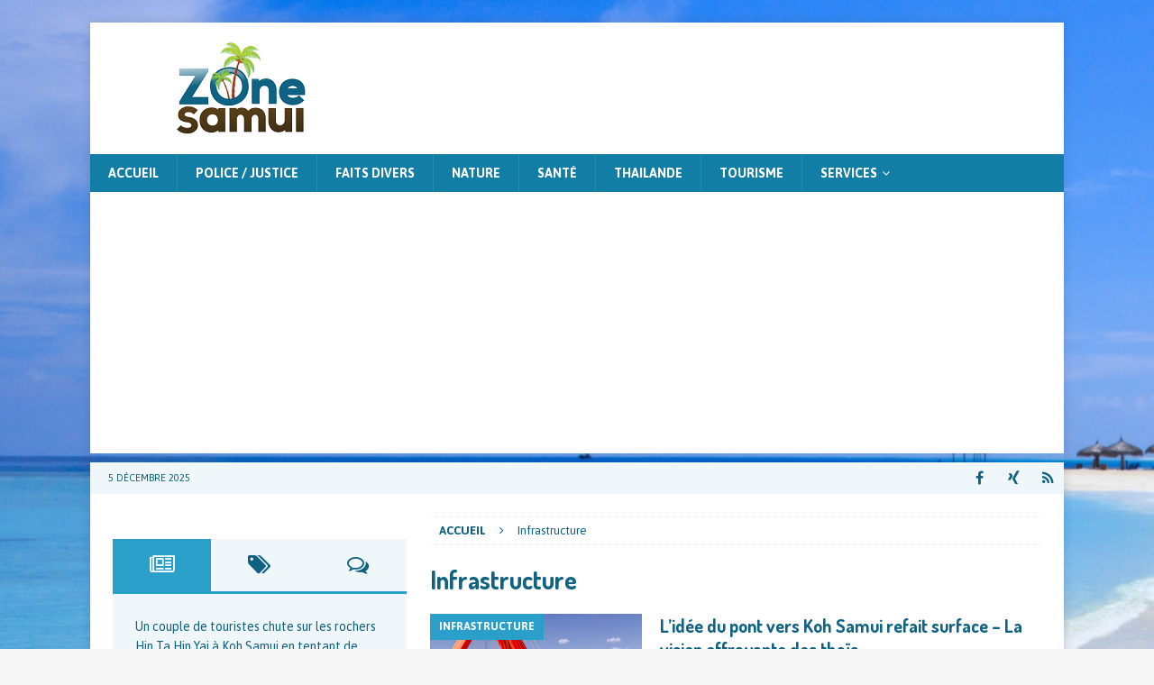

--- FILE ---
content_type: text/html; charset=UTF-8
request_url: https://zonesamui.com/category/infrastructure/
body_size: 18823
content:
<!DOCTYPE html>
<html class="no-js mh-one-sb" lang="fr-FR" prefix="og: http://ogp.me/ns#">
<head>
<meta charset="UTF-8">
<meta name="viewport" content="width=device-width, initial-scale=1.0">
<link rel="profile" href="https://gmpg.org/xfn/11" />
<title>Infrastructure &#8211; ZoneSamui.com</title>
<meta name='robots' content='max-image-preview:large' />
<link rel='dns-prefetch' href='//fonts.googleapis.com' />
<link rel="alternate" type="application/rss+xml" title="ZoneSamui.com &raquo; Flux" href="https://zonesamui.com/feed/" />
<link rel="alternate" type="application/rss+xml" title="ZoneSamui.com &raquo; Flux des commentaires" href="https://zonesamui.com/comments/feed/" />
<link rel="alternate" type="application/rss+xml" title="ZoneSamui.com &raquo; Flux de la catégorie Infrastructure" href="https://zonesamui.com/category/infrastructure/feed/" />
<style id='wp-img-auto-sizes-contain-inline-css' type='text/css'>
img:is([sizes=auto i],[sizes^="auto," i]){contain-intrinsic-size:3000px 1500px}
/*# sourceURL=wp-img-auto-sizes-contain-inline-css */
</style>
<style id='wp-emoji-styles-inline-css' type='text/css'>

	img.wp-smiley, img.emoji {
		display: inline !important;
		border: none !important;
		box-shadow: none !important;
		height: 1em !important;
		width: 1em !important;
		margin: 0 0.07em !important;
		vertical-align: -0.1em !important;
		background: none !important;
		padding: 0 !important;
	}
/*# sourceURL=wp-emoji-styles-inline-css */
</style>
<style id='wp-block-library-inline-css' type='text/css'>
:root{--wp-block-synced-color:#7a00df;--wp-block-synced-color--rgb:122,0,223;--wp-bound-block-color:var(--wp-block-synced-color);--wp-editor-canvas-background:#ddd;--wp-admin-theme-color:#007cba;--wp-admin-theme-color--rgb:0,124,186;--wp-admin-theme-color-darker-10:#006ba1;--wp-admin-theme-color-darker-10--rgb:0,107,160.5;--wp-admin-theme-color-darker-20:#005a87;--wp-admin-theme-color-darker-20--rgb:0,90,135;--wp-admin-border-width-focus:2px}@media (min-resolution:192dpi){:root{--wp-admin-border-width-focus:1.5px}}.wp-element-button{cursor:pointer}:root .has-very-light-gray-background-color{background-color:#eee}:root .has-very-dark-gray-background-color{background-color:#313131}:root .has-very-light-gray-color{color:#eee}:root .has-very-dark-gray-color{color:#313131}:root .has-vivid-green-cyan-to-vivid-cyan-blue-gradient-background{background:linear-gradient(135deg,#00d084,#0693e3)}:root .has-purple-crush-gradient-background{background:linear-gradient(135deg,#34e2e4,#4721fb 50%,#ab1dfe)}:root .has-hazy-dawn-gradient-background{background:linear-gradient(135deg,#faaca8,#dad0ec)}:root .has-subdued-olive-gradient-background{background:linear-gradient(135deg,#fafae1,#67a671)}:root .has-atomic-cream-gradient-background{background:linear-gradient(135deg,#fdd79a,#004a59)}:root .has-nightshade-gradient-background{background:linear-gradient(135deg,#330968,#31cdcf)}:root .has-midnight-gradient-background{background:linear-gradient(135deg,#020381,#2874fc)}:root{--wp--preset--font-size--normal:16px;--wp--preset--font-size--huge:42px}.has-regular-font-size{font-size:1em}.has-larger-font-size{font-size:2.625em}.has-normal-font-size{font-size:var(--wp--preset--font-size--normal)}.has-huge-font-size{font-size:var(--wp--preset--font-size--huge)}.has-text-align-center{text-align:center}.has-text-align-left{text-align:left}.has-text-align-right{text-align:right}.has-fit-text{white-space:nowrap!important}#end-resizable-editor-section{display:none}.aligncenter{clear:both}.items-justified-left{justify-content:flex-start}.items-justified-center{justify-content:center}.items-justified-right{justify-content:flex-end}.items-justified-space-between{justify-content:space-between}.screen-reader-text{border:0;clip-path:inset(50%);height:1px;margin:-1px;overflow:hidden;padding:0;position:absolute;width:1px;word-wrap:normal!important}.screen-reader-text:focus{background-color:#ddd;clip-path:none;color:#444;display:block;font-size:1em;height:auto;left:5px;line-height:normal;padding:15px 23px 14px;text-decoration:none;top:5px;width:auto;z-index:100000}html :where(.has-border-color){border-style:solid}html :where([style*=border-top-color]){border-top-style:solid}html :where([style*=border-right-color]){border-right-style:solid}html :where([style*=border-bottom-color]){border-bottom-style:solid}html :where([style*=border-left-color]){border-left-style:solid}html :where([style*=border-width]){border-style:solid}html :where([style*=border-top-width]){border-top-style:solid}html :where([style*=border-right-width]){border-right-style:solid}html :where([style*=border-bottom-width]){border-bottom-style:solid}html :where([style*=border-left-width]){border-left-style:solid}html :where(img[class*=wp-image-]){height:auto;max-width:100%}:where(figure){margin:0 0 1em}html :where(.is-position-sticky){--wp-admin--admin-bar--position-offset:var(--wp-admin--admin-bar--height,0px)}@media screen and (max-width:600px){html :where(.is-position-sticky){--wp-admin--admin-bar--position-offset:0px}}

/*# sourceURL=wp-block-library-inline-css */
</style><style id='global-styles-inline-css' type='text/css'>
:root{--wp--preset--aspect-ratio--square: 1;--wp--preset--aspect-ratio--4-3: 4/3;--wp--preset--aspect-ratio--3-4: 3/4;--wp--preset--aspect-ratio--3-2: 3/2;--wp--preset--aspect-ratio--2-3: 2/3;--wp--preset--aspect-ratio--16-9: 16/9;--wp--preset--aspect-ratio--9-16: 9/16;--wp--preset--color--black: #000000;--wp--preset--color--cyan-bluish-gray: #abb8c3;--wp--preset--color--white: #ffffff;--wp--preset--color--pale-pink: #f78da7;--wp--preset--color--vivid-red: #cf2e2e;--wp--preset--color--luminous-vivid-orange: #ff6900;--wp--preset--color--luminous-vivid-amber: #fcb900;--wp--preset--color--light-green-cyan: #7bdcb5;--wp--preset--color--vivid-green-cyan: #00d084;--wp--preset--color--pale-cyan-blue: #8ed1fc;--wp--preset--color--vivid-cyan-blue: #0693e3;--wp--preset--color--vivid-purple: #9b51e0;--wp--preset--gradient--vivid-cyan-blue-to-vivid-purple: linear-gradient(135deg,rgb(6,147,227) 0%,rgb(155,81,224) 100%);--wp--preset--gradient--light-green-cyan-to-vivid-green-cyan: linear-gradient(135deg,rgb(122,220,180) 0%,rgb(0,208,130) 100%);--wp--preset--gradient--luminous-vivid-amber-to-luminous-vivid-orange: linear-gradient(135deg,rgb(252,185,0) 0%,rgb(255,105,0) 100%);--wp--preset--gradient--luminous-vivid-orange-to-vivid-red: linear-gradient(135deg,rgb(255,105,0) 0%,rgb(207,46,46) 100%);--wp--preset--gradient--very-light-gray-to-cyan-bluish-gray: linear-gradient(135deg,rgb(238,238,238) 0%,rgb(169,184,195) 100%);--wp--preset--gradient--cool-to-warm-spectrum: linear-gradient(135deg,rgb(74,234,220) 0%,rgb(151,120,209) 20%,rgb(207,42,186) 40%,rgb(238,44,130) 60%,rgb(251,105,98) 80%,rgb(254,248,76) 100%);--wp--preset--gradient--blush-light-purple: linear-gradient(135deg,rgb(255,206,236) 0%,rgb(152,150,240) 100%);--wp--preset--gradient--blush-bordeaux: linear-gradient(135deg,rgb(254,205,165) 0%,rgb(254,45,45) 50%,rgb(107,0,62) 100%);--wp--preset--gradient--luminous-dusk: linear-gradient(135deg,rgb(255,203,112) 0%,rgb(199,81,192) 50%,rgb(65,88,208) 100%);--wp--preset--gradient--pale-ocean: linear-gradient(135deg,rgb(255,245,203) 0%,rgb(182,227,212) 50%,rgb(51,167,181) 100%);--wp--preset--gradient--electric-grass: linear-gradient(135deg,rgb(202,248,128) 0%,rgb(113,206,126) 100%);--wp--preset--gradient--midnight: linear-gradient(135deg,rgb(2,3,129) 0%,rgb(40,116,252) 100%);--wp--preset--font-size--small: 13px;--wp--preset--font-size--medium: 20px;--wp--preset--font-size--large: 36px;--wp--preset--font-size--x-large: 42px;--wp--preset--spacing--20: 0.44rem;--wp--preset--spacing--30: 0.67rem;--wp--preset--spacing--40: 1rem;--wp--preset--spacing--50: 1.5rem;--wp--preset--spacing--60: 2.25rem;--wp--preset--spacing--70: 3.38rem;--wp--preset--spacing--80: 5.06rem;--wp--preset--shadow--natural: 6px 6px 9px rgba(0, 0, 0, 0.2);--wp--preset--shadow--deep: 12px 12px 50px rgba(0, 0, 0, 0.4);--wp--preset--shadow--sharp: 6px 6px 0px rgba(0, 0, 0, 0.2);--wp--preset--shadow--outlined: 6px 6px 0px -3px rgb(255, 255, 255), 6px 6px rgb(0, 0, 0);--wp--preset--shadow--crisp: 6px 6px 0px rgb(0, 0, 0);}:where(.is-layout-flex){gap: 0.5em;}:where(.is-layout-grid){gap: 0.5em;}body .is-layout-flex{display: flex;}.is-layout-flex{flex-wrap: wrap;align-items: center;}.is-layout-flex > :is(*, div){margin: 0;}body .is-layout-grid{display: grid;}.is-layout-grid > :is(*, div){margin: 0;}:where(.wp-block-columns.is-layout-flex){gap: 2em;}:where(.wp-block-columns.is-layout-grid){gap: 2em;}:where(.wp-block-post-template.is-layout-flex){gap: 1.25em;}:where(.wp-block-post-template.is-layout-grid){gap: 1.25em;}.has-black-color{color: var(--wp--preset--color--black) !important;}.has-cyan-bluish-gray-color{color: var(--wp--preset--color--cyan-bluish-gray) !important;}.has-white-color{color: var(--wp--preset--color--white) !important;}.has-pale-pink-color{color: var(--wp--preset--color--pale-pink) !important;}.has-vivid-red-color{color: var(--wp--preset--color--vivid-red) !important;}.has-luminous-vivid-orange-color{color: var(--wp--preset--color--luminous-vivid-orange) !important;}.has-luminous-vivid-amber-color{color: var(--wp--preset--color--luminous-vivid-amber) !important;}.has-light-green-cyan-color{color: var(--wp--preset--color--light-green-cyan) !important;}.has-vivid-green-cyan-color{color: var(--wp--preset--color--vivid-green-cyan) !important;}.has-pale-cyan-blue-color{color: var(--wp--preset--color--pale-cyan-blue) !important;}.has-vivid-cyan-blue-color{color: var(--wp--preset--color--vivid-cyan-blue) !important;}.has-vivid-purple-color{color: var(--wp--preset--color--vivid-purple) !important;}.has-black-background-color{background-color: var(--wp--preset--color--black) !important;}.has-cyan-bluish-gray-background-color{background-color: var(--wp--preset--color--cyan-bluish-gray) !important;}.has-white-background-color{background-color: var(--wp--preset--color--white) !important;}.has-pale-pink-background-color{background-color: var(--wp--preset--color--pale-pink) !important;}.has-vivid-red-background-color{background-color: var(--wp--preset--color--vivid-red) !important;}.has-luminous-vivid-orange-background-color{background-color: var(--wp--preset--color--luminous-vivid-orange) !important;}.has-luminous-vivid-amber-background-color{background-color: var(--wp--preset--color--luminous-vivid-amber) !important;}.has-light-green-cyan-background-color{background-color: var(--wp--preset--color--light-green-cyan) !important;}.has-vivid-green-cyan-background-color{background-color: var(--wp--preset--color--vivid-green-cyan) !important;}.has-pale-cyan-blue-background-color{background-color: var(--wp--preset--color--pale-cyan-blue) !important;}.has-vivid-cyan-blue-background-color{background-color: var(--wp--preset--color--vivid-cyan-blue) !important;}.has-vivid-purple-background-color{background-color: var(--wp--preset--color--vivid-purple) !important;}.has-black-border-color{border-color: var(--wp--preset--color--black) !important;}.has-cyan-bluish-gray-border-color{border-color: var(--wp--preset--color--cyan-bluish-gray) !important;}.has-white-border-color{border-color: var(--wp--preset--color--white) !important;}.has-pale-pink-border-color{border-color: var(--wp--preset--color--pale-pink) !important;}.has-vivid-red-border-color{border-color: var(--wp--preset--color--vivid-red) !important;}.has-luminous-vivid-orange-border-color{border-color: var(--wp--preset--color--luminous-vivid-orange) !important;}.has-luminous-vivid-amber-border-color{border-color: var(--wp--preset--color--luminous-vivid-amber) !important;}.has-light-green-cyan-border-color{border-color: var(--wp--preset--color--light-green-cyan) !important;}.has-vivid-green-cyan-border-color{border-color: var(--wp--preset--color--vivid-green-cyan) !important;}.has-pale-cyan-blue-border-color{border-color: var(--wp--preset--color--pale-cyan-blue) !important;}.has-vivid-cyan-blue-border-color{border-color: var(--wp--preset--color--vivid-cyan-blue) !important;}.has-vivid-purple-border-color{border-color: var(--wp--preset--color--vivid-purple) !important;}.has-vivid-cyan-blue-to-vivid-purple-gradient-background{background: var(--wp--preset--gradient--vivid-cyan-blue-to-vivid-purple) !important;}.has-light-green-cyan-to-vivid-green-cyan-gradient-background{background: var(--wp--preset--gradient--light-green-cyan-to-vivid-green-cyan) !important;}.has-luminous-vivid-amber-to-luminous-vivid-orange-gradient-background{background: var(--wp--preset--gradient--luminous-vivid-amber-to-luminous-vivid-orange) !important;}.has-luminous-vivid-orange-to-vivid-red-gradient-background{background: var(--wp--preset--gradient--luminous-vivid-orange-to-vivid-red) !important;}.has-very-light-gray-to-cyan-bluish-gray-gradient-background{background: var(--wp--preset--gradient--very-light-gray-to-cyan-bluish-gray) !important;}.has-cool-to-warm-spectrum-gradient-background{background: var(--wp--preset--gradient--cool-to-warm-spectrum) !important;}.has-blush-light-purple-gradient-background{background: var(--wp--preset--gradient--blush-light-purple) !important;}.has-blush-bordeaux-gradient-background{background: var(--wp--preset--gradient--blush-bordeaux) !important;}.has-luminous-dusk-gradient-background{background: var(--wp--preset--gradient--luminous-dusk) !important;}.has-pale-ocean-gradient-background{background: var(--wp--preset--gradient--pale-ocean) !important;}.has-electric-grass-gradient-background{background: var(--wp--preset--gradient--electric-grass) !important;}.has-midnight-gradient-background{background: var(--wp--preset--gradient--midnight) !important;}.has-small-font-size{font-size: var(--wp--preset--font-size--small) !important;}.has-medium-font-size{font-size: var(--wp--preset--font-size--medium) !important;}.has-large-font-size{font-size: var(--wp--preset--font-size--large) !important;}.has-x-large-font-size{font-size: var(--wp--preset--font-size--x-large) !important;}
/*# sourceURL=global-styles-inline-css */
</style>

<style id='classic-theme-styles-inline-css' type='text/css'>
/*! This file is auto-generated */
.wp-block-button__link{color:#fff;background-color:#32373c;border-radius:9999px;box-shadow:none;text-decoration:none;padding:calc(.667em + 2px) calc(1.333em + 2px);font-size:1.125em}.wp-block-file__button{background:#32373c;color:#fff;text-decoration:none}
/*# sourceURL=/wp-includes/css/classic-themes.min.css */
</style>
<link rel='stylesheet' id='awesome-weather-css' href='https://zonesamui.com/wp-content/plugins/awesome-weather/awesome-weather.css?ver=6.9' type='text/css' media='all' />
<style id='awesome-weather-inline-css' type='text/css'>
.awesome-weather-wrap { font-family: 'Open Sans', sans-serif; font-weight: 400; font-size: 14px; line-height: 14px; }
/*# sourceURL=awesome-weather-inline-css */
</style>
<link crossorigin="anonymous" rel='stylesheet' id='opensans-googlefont-css' href='//fonts.googleapis.com/css?family=Open+Sans%3A400&#038;ver=6.9' type='text/css' media='all' />
<link rel='stylesheet' id='contact-form-7-css' href='https://zonesamui.com/wp-content/plugins/contact-form-7/includes/css/styles.css?ver=6.1.3' type='text/css' media='all' />
<link rel='stylesheet' id='stressmeter-style-css' href='https://zonesamui.com/wp-content/plugins/stressmeter/assets/style.css?ver=1.1' type='text/css' media='all' />
<link rel='stylesheet' id='wc-gallery-style-css' href='https://zonesamui.com/wp-content/plugins/wc-gallery/includes/css/style.css?ver=1.67' type='text/css' media='all' />
<link rel='stylesheet' id='wc-gallery-popup-style-css' href='https://zonesamui.com/wp-content/plugins/wc-gallery/includes/css/magnific-popup.css?ver=1.1.0' type='text/css' media='all' />
<link rel='stylesheet' id='wc-gallery-flexslider-style-css' href='https://zonesamui.com/wp-content/plugins/wc-gallery/includes/vendors/flexslider/flexslider.css?ver=2.6.1' type='text/css' media='all' />
<link rel='stylesheet' id='wc-gallery-owlcarousel-style-css' href='https://zonesamui.com/wp-content/plugins/wc-gallery/includes/vendors/owlcarousel/assets/owl.carousel.css?ver=2.1.4' type='text/css' media='all' />
<link rel='stylesheet' id='wc-gallery-owlcarousel-theme-style-css' href='https://zonesamui.com/wp-content/plugins/wc-gallery/includes/vendors/owlcarousel/assets/owl.theme.default.css?ver=2.1.4' type='text/css' media='all' />
<link rel='stylesheet' id='wpcloudy-css' href='https://zonesamui.com/wp-content/plugins/wp-cloudy/css/wpcloudy.min.css?ver=6.9' type='text/css' media='all' />
<link rel='stylesheet' id='mh-font-awesome-css' href='https://zonesamui.com/wp-content/themes/mh-magazine/includes/font-awesome.min.css' type='text/css' media='all' />
<link rel='stylesheet' id='mh-magazine-css' href='https://zonesamui.com/wp-content/themes/mh-magazine/style.css?ver=3.10.0' type='text/css' media='all' />
<link crossorigin="anonymous" rel='stylesheet' id='mh-google-fonts-css' href='https://fonts.googleapis.com/css?family=Asap:300,400,400italic,600,700%7cDosis:300,400,400italic,600,700' type='text/css' media='all' />
<script type="text/javascript" src="https://zonesamui.com/wp-includes/js/jquery/jquery.min.js?ver=3.7.1" id="jquery-core-js"></script>
<script type="text/javascript" src="https://zonesamui.com/wp-includes/js/jquery/jquery-migrate.min.js?ver=3.4.1" id="jquery-migrate-js"></script>
<script type="text/javascript" src="https://zonesamui.com/wp-content/themes/mh-magazine/js/scripts.js?ver=3.10.0" id="mh-scripts-js"></script>
<link rel="https://api.w.org/" href="https://zonesamui.com/wp-json/" /><link rel="alternate" title="JSON" type="application/json" href="https://zonesamui.com/wp-json/wp/v2/categories/43" /><link rel="EditURI" type="application/rsd+xml" title="RSD" href="https://zonesamui.com/xmlrpc.php?rsd" />
<meta name="generator" content="WordPress 6.9" />
<style type="text/css">
.mh-navigation li:hover, .mh-navigation ul li:hover > ul, .mh-main-nav-wrap, .mh-main-nav, .mh-social-nav li a:hover, .entry-tags li, .mh-slider-caption, .mh-widget-layout8 .mh-widget-title .mh-footer-widget-title-inner, .mh-widget-col-1 .mh-slider-caption, .mh-widget-col-1 .mh-posts-lineup-caption, .mh-carousel-layout1, .mh-spotlight-widget, .mh-social-widget li a, .mh-author-bio-widget, .mh-footer-widget .mh-tab-comment-excerpt, .mh-nip-item:hover .mh-nip-overlay, .mh-widget .tagcloud a, .mh-footer-widget .tagcloud a, .mh-footer, .mh-copyright-wrap, input[type=submit]:hover, #infinite-handle span:hover { background: #127ea5; }
.mh-extra-nav-bg { background: rgba(18, 126, 165, 0.2); }
.mh-slider-caption, .mh-posts-stacked-title, .mh-posts-lineup-caption { background: #127ea5; background: rgba(18, 126, 165, 0.8); }
@media screen and (max-width: 900px) { #mh-mobile .mh-slider-caption, #mh-mobile .mh-posts-lineup-caption { background: rgba(18, 126, 165, 1); } }
.slicknav_menu, .slicknav_nav ul, #mh-mobile .mh-footer-widget .mh-posts-stacked-overlay { border-color: #127ea5; }
.mh-copyright, .mh-copyright a { color: #fff; }
.mh-widget-layout4 .mh-widget-title { background: #299fca; background: rgba(41, 159, 202, 0.6); }
.mh-preheader, .mh-wide-layout .mh-subheader, .mh-ticker-title, .mh-main-nav li:hover, .mh-footer-nav, .slicknav_menu, .slicknav_btn, .slicknav_nav .slicknav_item:hover, .slicknav_nav a:hover, .mh-back-to-top, .mh-subheading, .entry-tags .fa, .entry-tags li:hover, .mh-widget-layout2 .mh-widget-title, .mh-widget-layout4 .mh-widget-title-inner, .mh-widget-layout4 .mh-footer-widget-title, .mh-widget-layout5 .mh-widget-title-inner, .mh-widget-layout6 .mh-widget-title, #mh-mobile .flex-control-paging li a.flex-active, .mh-image-caption, .mh-carousel-layout1 .mh-carousel-caption, .mh-tab-button.active, .mh-tab-button.active:hover, .mh-footer-widget .mh-tab-button.active, .mh-social-widget li:hover a, .mh-footer-widget .mh-social-widget li a, .mh-footer-widget .mh-author-bio-widget, .tagcloud a:hover, .mh-widget .tagcloud a:hover, .mh-footer-widget .tagcloud a:hover, .mh-posts-stacked-item .mh-meta, .page-numbers:hover, .mh-loop-pagination .current, .mh-comments-pagination .current, .pagelink, a:hover .pagelink, input[type=submit], #infinite-handle span { background: #299fca; }
.mh-main-nav-wrap .slicknav_nav ul, blockquote, .mh-widget-layout1 .mh-widget-title, .mh-widget-layout3 .mh-widget-title, .mh-widget-layout5 .mh-widget-title, .mh-widget-layout8 .mh-widget-title:after, #mh-mobile .mh-slider-caption, .mh-carousel-layout1, .mh-spotlight-widget, .mh-author-bio-widget, .mh-author-bio-title, .mh-author-bio-image-frame, .mh-video-widget, .mh-tab-buttons, textarea:hover, input[type=text]:hover, input[type=email]:hover, input[type=tel]:hover, input[type=url]:hover { border-color: #299fca; }
.mh-header-tagline, .mh-dropcap, .mh-carousel-layout1 .flex-direction-nav a, .mh-carousel-layout2 .mh-carousel-caption, .mh-posts-digest-small-category, .mh-posts-lineup-more, .bypostauthor .fn:after, .mh-comment-list .comment-reply-link:before, #respond #cancel-comment-reply-link:before { color: #299fca; }
.mh-subheader, .page-numbers, a .pagelink, .mh-widget-layout3 .mh-widget-title, .mh-widget .search-form, .mh-tab-button, .mh-tab-content, .mh-nip-widget, .mh-magazine-facebook-page-widget, .mh-social-widget, .mh-posts-horizontal-widget, .mh-ad-spot, .mh-info-spot { background: #f0f7fa; }
.mh-tab-post-item { border-color: rgba(255, 255, 255, 0.3); }
.mh-tab-comment-excerpt { background: rgba(255, 255, 255, 0.6); }
body, a, blockquote, blockquote cite, .post .entry-title, .page-title, .entry-content h1, .entry-content h2, .entry-content h3, .entry-content h4, .entry-content h5, .entry-content h6, .wp-caption-text, .wp-block-image figcaption, .wp-block-audio figcaption, #respond .comment-reply-title, #respond #cancel-comment-reply-link, #respond .logged-in-as a, .mh-ping-list .mh-ping-item a, .mh-widget-layout1 .mh-widget-title, .mh-widget-layout7 .mh-widget-title, .mh-widget-layout8 .mh-widget-title, .mh-slider-layout4 .mh-slider-caption, .mh-slider-layout4 .mh-slider-caption a, .mh-slider-layout4 .mh-slider-caption a:hover { color: #0f6281; }
.mh-header-nav-bottom li a, .mh-social-nav-bottom .fa-mh-social, .mh-boxed-layout .mh-ticker-item-bottom a, .mh-header-date-bottom, .page-numbers, a .pagelink, .mh-widget-layout3 .mh-widget-title, .mh-widget-layout3 .mh-widget-title a, .mh-tabbed-widget, .mh-tabbed-widget a, .mh-posts-horizontal-title a { color: #0f6281; }
.mh-meta, .mh-meta a, .mh-breadcrumb, .mh-breadcrumb a, .mh-comment-list .comment-meta, .mh-comment-list .comment-meta a, .mh-comment-list .comment-reply-link, .mh-user-data, .widget_rss .rss-date, .widget_rss cite { color: #0f6281; }
.entry-content a { color: #3bb3de; }
a:hover, .entry-content a:hover, #respond a:hover, #respond #cancel-comment-reply-link:hover, #respond .logged-in-as a:hover, .mh-comment-list .comment-meta a:hover, .mh-ping-list .mh-ping-item a:hover, .mh-meta a:hover, .mh-breadcrumb a:hover, .mh-tabbed-widget a:hover { color: #3bb3de; }
</style>
<!--[if lt IE 9]>
<script src="https://zonesamui.com/wp-content/themes/mh-magazine/js/css3-mediaqueries.js"></script>
<![endif]-->
<style type="text/css">
h1, h2, h3, h4, h5, h6, .mh-custom-posts-small-title { font-family: "Dosis", sans-serif; }
body { font-family: "Asap", sans-serif; }
</style>
<style type="text/css" id="custom-background-css">
body.custom-background { background-image: url("https://zonesamui.com/wp-content/uploads/2017/05/mh_magazine6_bg1.jpg"); background-position: left top; background-size: cover; background-repeat: no-repeat; background-attachment: fixed; }
</style>
	<!-- Aucune version AMP HTML n&#039;est disponible pour cette URL. -->
<!-- WordPress Facebook Open Graph protocol plugin -->
<meta property="fb:app_id" content="438177563316335"/>
<meta property="og:url" content="https://zonesamui.com/category/infrastructure/"/>
<meta property="og:title" content="L’idée du pont vers Koh Samui refait surface &#8211; La vision effrayante des thaïs"/>
<meta property="og:site_name" content="ZoneSamui.com"/>
<meta property="og:description" content="Actualités &amp; Tourisme Koh Samui, Phangan &amp; Thaïlande"/>
<meta property="og:type" content="website"/>
<meta property="og:image" content="https://zonesamui.com/wp-content/uploads/2019/11/3d.png" />
<meta property="og:image:secure_url" content="https://zonesamui.com/wp-content/uploads/2019/11/3d.png" />
<meta property="og:image:width" content="640" />
<meta property="og:image:height" content="480" />
<meta itemprop="thumbnailUrl" content="https://zonesamui.com/wp-content/uploads/2019/11/3d.png" />
<meta property="og:locale" content="fr_fr" />
<!-- // end wpfbogp -->
<link rel="icon" href="https://zonesamui.com/wp-content/uploads/2017/05/cropped-150-x-150-32x32.png" sizes="32x32" />
<link rel="icon" href="https://zonesamui.com/wp-content/uploads/2017/05/cropped-150-x-150-192x192.png" sizes="192x192" />
<link rel="apple-touch-icon" href="https://zonesamui.com/wp-content/uploads/2017/05/cropped-150-x-150-180x180.png" />
<meta name="msapplication-TileImage" content="https://zonesamui.com/wp-content/uploads/2017/05/cropped-150-x-150-270x270.png" />
<script async src="https://pagead2.googlesyndication.com/pagead/js/adsbygoogle.js?client=ca-pub-5031530636095622" crossorigin="anonymous"></script>
<script async src="https://www.googletagmanager.com/gtag/js?id=G-C9RCFW5GGX"></script>
<script>
  window.dataLayer = window.dataLayer || [];
  function gtag(){dataLayer.push(arguments);}
  gtag('js', new Date());

  gtag('config', 'G-C9RCFW5GGX');
</script>
<script async src="https://fundingchoicesmessages.google.com/i/pub-5031530636095622?ers=1"></script><script>(function() {function signalGooglefcPresent() {if (!window.frames['googlefcPresent']) {if (document.body) {const iframe = document.createElement('iframe'); iframe.style = 'width: 0; height: 0; border: none; z-index: -1000; left: -1000px; top: -1000px;'; iframe.style.display = 'none'; iframe.name = 'googlefcPresent'; document.body.appendChild(iframe);} else {setTimeout(signalGooglefcPresent, 0);}}}signalGooglefcPresent();})();</script>
</head>
<body id="mh-mobile" class="archive category category-infrastructure category-43 custom-background wp-custom-logo wp-theme-mh-magazine mh-boxed-layout mh-left-sb mh-loop-layout1 mh-widget-layout1" itemscope="itemscope" itemtype="https://schema.org/WebPage">
<div class="mh-container mh-container-outer">
<div class="mh-header-nav-mobile clearfix"></div>
<header class="mh-header" itemscope="itemscope" itemtype="https://schema.org/WPHeader">
	<div class="mh-container mh-container-inner clearfix">
		<div class="mh-custom-header clearfix">
<div class="mh-header-columns mh-row clearfix">
<div class="mh-col-1-1 mh-site-identity">
<div class="mh-site-logo" role="banner" itemscope="itemscope" itemtype="https://schema.org/Brand">
<a href="https://zonesamui.com/" class="custom-logo-link" rel="home"><img width="302" height="106" src="https://zonesamui.com/wp-content/uploads/2017/05/cropped-cropped-302-x-122.png" class="custom-logo" alt="ZoneSamui.com" decoding="async" srcset="https://zonesamui.com/wp-content/uploads/2017/05/cropped-cropped-302-x-122.png 302w, https://zonesamui.com/wp-content/uploads/2017/05/cropped-cropped-302-x-122-300x106.png 300w, https://zonesamui.com/wp-content/uploads/2017/05/cropped-cropped-302-x-122-250x88.png 250w" sizes="(max-width: 302px) 100vw, 302px" /></a></div>
</div>
</div>
</div>
	</div>
	<div class="mh-main-nav-wrap">
		<nav class="mh-navigation mh-main-nav mh-container mh-container-inner clearfix" itemscope="itemscope" itemtype="https://schema.org/SiteNavigationElement">
			<div class="menu-categories_menu-container"><ul id="menu-categories_menu" class="menu"><li id="menu-item-2777" class="menu-item menu-item-type-custom menu-item-object-custom menu-item-home menu-item-2777"><a href="https://zonesamui.com">Accueil</a></li>
<li id="menu-item-186" class="menu-item menu-item-type-taxonomy menu-item-object-category menu-item-186"><a href="https://zonesamui.com/category/police-justice/">Police / Justice</a></li>
<li id="menu-item-189" class="menu-item menu-item-type-taxonomy menu-item-object-category menu-item-189"><a href="https://zonesamui.com/category/faits-divers/">Faits Divers</a></li>
<li id="menu-item-2459" class="menu-item menu-item-type-taxonomy menu-item-object-category menu-item-2459"><a href="https://zonesamui.com/category/nature/">Nature</a></li>
<li id="menu-item-2919" class="menu-item menu-item-type-taxonomy menu-item-object-category menu-item-2919"><a href="https://zonesamui.com/category/sante/">Santé</a></li>
<li id="menu-item-2778" class="menu-item menu-item-type-taxonomy menu-item-object-category menu-item-2778"><a href="https://zonesamui.com/category/thailande/">Thailande</a></li>
<li id="menu-item-2460" class="menu-item menu-item-type-taxonomy menu-item-object-category menu-item-2460"><a href="https://zonesamui.com/category/tourisme/">Tourisme</a></li>
<li id="menu-item-28759" class="menu-item menu-item-type-custom menu-item-object-custom menu-item-has-children menu-item-28759"><a href="#">Services</a>
<ul class="sub-menu">
	<li id="menu-item-28761" class="menu-item menu-item-type-post_type menu-item-object-page menu-item-28761"><a href="https://zonesamui.com/services/hopitaux/">Les hôpitaux de Koh Samui</a></li>
	<li id="menu-item-28762" class="menu-item menu-item-type-post_type menu-item-object-page menu-item-28762"><a href="https://zonesamui.com/ouvrir-un-compte-bancaire-en-thailande/">Ouvrir un compte bancaire en Thaïlande</a></li>
	<li id="menu-item-28760" class="menu-item menu-item-type-post_type menu-item-object-page menu-item-28760"><a href="https://zonesamui.com/services/assurance/">Choisir une assurance en Thaïlande</a></li>
</ul>
</li>
</ul></div>		</nav>
	</div>
	</header>
	<div class="mh-subheader">
		<div class="mh-container mh-container-inner mh-row clearfix">
							<div class="mh-header-bar-content mh-header-bar-bottom-left mh-col-2-3 clearfix">
											<div class="mh-header-date mh-header-date-bottom">
							5 décembre 2025						</div>
									</div>
										<div class="mh-header-bar-content mh-header-bar-bottom-right mh-col-1-3 clearfix">
											<nav class="mh-social-icons mh-social-nav mh-social-nav-bottom clearfix" itemscope="itemscope" itemtype="https://schema.org/SiteNavigationElement">
							<div class="menu-social_media-container"><ul id="menu-social_media" class="menu"><li id="menu-item-206" class="menu-item menu-item-type-custom menu-item-object-custom menu-item-206"><a href="https://www.facebook.com/zonesamui"><i class="fa fa-mh-social"></i><span class="screen-reader-text">FB</span></a></li>
<li id="menu-item-207" class="menu-item menu-item-type-custom menu-item-object-custom menu-item-207"><a href="https://twitter.com/zonesamui"><i class="fa fa-mh-social"></i><span class="screen-reader-text">TW</span></a></li>
<li id="menu-item-12223" class="menu-item menu-item-type-custom menu-item-object-custom menu-item-12223"><a href="https://news.google.com/publications/CAAqKAgKIiJDQklTRXdnTWFnOEtEWHB2Ym1WellXMTFhUzVqYjIwb0FBUAE?hl=fr&#038;gl=FR&#038;ceid=FR%3Afr"><i class="fa fa-mh-social"></i><span class="screen-reader-text">News</span></a></li>
</ul></div>						</nav>
									</div>
					</div>
	</div>
<div class="mh-wrapper clearfix">
	<div class="mh-main clearfix">
		<div id="main-content" class="mh-loop mh-content" role="main"><nav class="mh-breadcrumb" itemscope itemtype="https://schema.org/BreadcrumbList"><span itemprop="itemListElement" itemscope itemtype="https://schema.org/ListItem"><a href="https://zonesamui.com" itemprop="item"><span itemprop="name">Accueil</span></a><meta itemprop="position" content="1" /></span><span class="mh-breadcrumb-delimiter"><i class="fa fa-angle-right"></i></span>Infrastructure</nav>
				<header class="page-header"><h1 class="page-title">Infrastructure</h1>				</header><article class="mh-posts-list-item clearfix post-21476 post type-post status-publish format-standard has-post-thumbnail hentry category-infrastructure tag-pont">
	<figure class="mh-posts-list-thumb">
		<a class="mh-thumb-icon mh-thumb-icon-small-mobile" href="https://zonesamui.com/2019/11/lidee-du-pont-vers-koh-samui-revient-la-vision-effrayante-des-thais/"><img width="326" height="245" src="https://zonesamui.com/wp-content/uploads/2019/11/3d-326x245.png" class="attachment-mh-magazine-medium size-mh-magazine-medium wp-post-image" alt="" decoding="async" fetchpriority="high" srcset="https://zonesamui.com/wp-content/uploads/2019/11/3d-326x245.png 326w, https://zonesamui.com/wp-content/uploads/2019/11/3d-80x60.png 80w" sizes="(max-width: 326px) 100vw, 326px" />		</a>
					<div class="mh-image-caption mh-posts-list-caption">
				Infrastructure			</div>
			</figure>
	<div class="mh-posts-list-content clearfix">
		<header class="mh-posts-list-header">
			<h3 class="entry-title mh-posts-list-title">
				<a href="https://zonesamui.com/2019/11/lidee-du-pont-vers-koh-samui-revient-la-vision-effrayante-des-thais/" title="L’idée du pont vers Koh Samui refait surface &#8211; La vision effrayante des thaïs" rel="bookmark">
					L’idée du pont vers Koh Samui refait surface &#8211; La vision effrayante des thaïs				</a>
			</h3>
			<div class="mh-meta entry-meta">
<span class="entry-meta-date updated"><i class="fa fa-clock-o"></i><a href="https://zonesamui.com/2019/11/">21 novembre 2019</a></span>
</div>
		</header>
		<div class="mh-posts-list-excerpt clearfix">
			<div class="mh-excerpt"><p>Régulièrement l’idée d&rsquo;un pont entre le continent et l&rsquo;ile de Koh Samui ressort du placard. Cette fois c&rsquo;est une vidéo 3D (rien d&rsquo;officiel), qui montre &agrave; quoi pourrait ressembler le pont. Selon l&rsquo;auteur, cette <a class="mh-excerpt-more" href="https://zonesamui.com/2019/11/lidee-du-pont-vers-koh-samui-revient-la-vision-effrayante-des-thais/" title="L’idée du pont vers Koh Samui refait surface &#8211; La vision effrayante des thaïs">&#8230;</a></p>
</div>		</div>
	</div>
</article><article class="mh-posts-list-item clearfix post-19290 post type-post status-publish format-standard has-post-thumbnail hentry category-infrastructure tag-cables">
	<figure class="mh-posts-list-thumb">
		<a class="mh-thumb-icon mh-thumb-icon-small-mobile" href="https://zonesamui.com/2019/04/debut-de-enfouissement-des-cables-en-mai/"><img width="326" height="245" src="https://zonesamui.com/wp-content/uploads/2019/04/cable-326x245.jpg" class="attachment-mh-magazine-medium size-mh-magazine-medium wp-post-image" alt="" decoding="async" srcset="https://zonesamui.com/wp-content/uploads/2019/04/cable-326x245.jpg 326w, https://zonesamui.com/wp-content/uploads/2019/04/cable-300x225.jpg 300w, https://zonesamui.com/wp-content/uploads/2019/04/cable-768x576.jpg 768w, https://zonesamui.com/wp-content/uploads/2019/04/cable-678x509.jpg 678w, https://zonesamui.com/wp-content/uploads/2019/04/cable-80x60.jpg 80w, https://zonesamui.com/wp-content/uploads/2019/04/cable-250x188.jpg 250w, https://zonesamui.com/wp-content/uploads/2019/04/cable-550x413.jpg 550w, https://zonesamui.com/wp-content/uploads/2019/04/cable-800x600.jpg 800w, https://zonesamui.com/wp-content/uploads/2019/04/cable-240x180.jpg 240w, https://zonesamui.com/wp-content/uploads/2019/04/cable-400x300.jpg 400w, https://zonesamui.com/wp-content/uploads/2019/04/cable-667x500.jpg 667w, https://zonesamui.com/wp-content/uploads/2019/04/cable.jpg 900w" sizes="(max-width: 326px) 100vw, 326px" />		</a>
					<div class="mh-image-caption mh-posts-list-caption">
				Infrastructure			</div>
			</figure>
	<div class="mh-posts-list-content clearfix">
		<header class="mh-posts-list-header">
			<h3 class="entry-title mh-posts-list-title">
				<a href="https://zonesamui.com/2019/04/debut-de-enfouissement-des-cables-en-mai/" title="L&rsquo;enfouissement des câbles débutera en mai par la « Chaweng Beach Road »" rel="bookmark">
					L&rsquo;enfouissement des câbles débutera en mai par la « Chaweng Beach Road »				</a>
			</h3>
			<div class="mh-meta entry-meta">
<span class="entry-meta-date updated"><i class="fa fa-clock-o"></i><a href="https://zonesamui.com/2019/04/">5 avril 2019</a></span>
</div>
		</header>
		<div class="mh-posts-list-excerpt clearfix">
			<div class="mh-excerpt"><p>La mairie a organisé hier, une réunion sur la préparation de l&rsquo;enfouissement de 3km de câbles de la « Chaweng Beach Road ». La réunion entre la mairie, PEA, CAT Telecom et TOT visait à préparer <a class="mh-excerpt-more" href="https://zonesamui.com/2019/04/debut-de-enfouissement-des-cables-en-mai/" title="L&rsquo;enfouissement des câbles débutera en mai par la « Chaweng Beach Road »">&#8230;</a></p>
</div>		</div>
	</div>
</article><article class="mh-posts-list-item clearfix post-15955 post type-post status-publish format-standard has-post-thumbnail hentry category-infrastructure tag-inondation">
	<figure class="mh-posts-list-thumb">
		<a class="mh-thumb-icon mh-thumb-icon-small-mobile" href="https://zonesamui.com/2018/11/de-gros-progres-dans-levacuation-des-eaux-de-pluies/"><img width="326" height="245" src="https://zonesamui.com/wp-content/uploads/2018/11/ino9-326x245.jpg" class="attachment-mh-magazine-medium size-mh-magazine-medium wp-post-image" alt="" decoding="async" srcset="https://zonesamui.com/wp-content/uploads/2018/11/ino9-326x245.jpg 326w, https://zonesamui.com/wp-content/uploads/2018/11/ino9-300x225.jpg 300w, https://zonesamui.com/wp-content/uploads/2018/11/ino9-768x576.jpg 768w, https://zonesamui.com/wp-content/uploads/2018/11/ino9-678x509.jpg 678w, https://zonesamui.com/wp-content/uploads/2018/11/ino9-80x60.jpg 80w, https://zonesamui.com/wp-content/uploads/2018/11/ino9-250x188.jpg 250w, https://zonesamui.com/wp-content/uploads/2018/11/ino9-550x413.jpg 550w, https://zonesamui.com/wp-content/uploads/2018/11/ino9-800x600.jpg 800w, https://zonesamui.com/wp-content/uploads/2018/11/ino9-240x180.jpg 240w, https://zonesamui.com/wp-content/uploads/2018/11/ino9-400x300.jpg 400w, https://zonesamui.com/wp-content/uploads/2018/11/ino9-667x500.jpg 667w, https://zonesamui.com/wp-content/uploads/2018/11/ino9.jpg 960w" sizes="(max-width: 326px) 100vw, 326px" />		</a>
					<div class="mh-image-caption mh-posts-list-caption">
				Infrastructure			</div>
			</figure>
	<div class="mh-posts-list-content clearfix">
		<header class="mh-posts-list-header">
			<h3 class="entry-title mh-posts-list-title">
				<a href="https://zonesamui.com/2018/11/de-gros-progres-dans-levacuation-des-eaux-de-pluies/" title="Du progrès dans l’évacuation des eaux de pluies" rel="bookmark">
					Du progrès dans l’évacuation des eaux de pluies				</a>
			</h3>
			<div class="mh-meta entry-meta">
<span class="entry-meta-date updated"><i class="fa fa-clock-o"></i><a href="https://zonesamui.com/2018/11/">12 novembre 2018</a></span>
</div>
		</header>
		<div class="mh-posts-list-excerpt clearfix">
			<div class="mh-excerpt"><p>Comme tous les ans a cette période, des pluies torrentielles secouent la région du sud du golf de Thaïlande sur Koh Samui de nombreuses routes sont inondées, mais de très gros progrès ont été effectuées. <a class="mh-excerpt-more" href="https://zonesamui.com/2018/11/de-gros-progres-dans-levacuation-des-eaux-de-pluies/" title="Du progrès dans l’évacuation des eaux de pluies">&#8230;</a></p>
</div>		</div>
	</div>
</article><article class="mh-posts-list-item clearfix post-15732 post type-post status-publish format-standard has-post-thumbnail hentry category-infrastructure tag-electricite">
	<figure class="mh-posts-list-thumb">
		<a class="mh-thumb-icon mh-thumb-icon-small-mobile" href="https://zonesamui.com/2018/11/lelectricite-totalement-retablie-sur-koh-samui-koh-phangan/"><img width="326" height="245" src="https://zonesamui.com/wp-content/uploads/2018/11/aHR0cHM6Ly9zLmlzYW5vb2suY29tL25zLzAvdWQvMTUxMi83NTY0MjI2LzMuanBn1-326x245.jpg" class="attachment-mh-magazine-medium size-mh-magazine-medium wp-post-image" alt="" decoding="async" loading="lazy" srcset="https://zonesamui.com/wp-content/uploads/2018/11/aHR0cHM6Ly9zLmlzYW5vb2suY29tL25zLzAvdWQvMTUxMi83NTY0MjI2LzMuanBn1-326x245.jpg 326w, https://zonesamui.com/wp-content/uploads/2018/11/aHR0cHM6Ly9zLmlzYW5vb2suY29tL25zLzAvdWQvMTUxMi83NTY0MjI2LzMuanBn1-80x60.jpg 80w" sizes="auto, (max-width: 326px) 100vw, 326px" />		</a>
					<div class="mh-image-caption mh-posts-list-caption">
				Infrastructure			</div>
			</figure>
	<div class="mh-posts-list-content clearfix">
		<header class="mh-posts-list-header">
			<h3 class="entry-title mh-posts-list-title">
				<a href="https://zonesamui.com/2018/11/lelectricite-totalement-retablie-sur-koh-samui-koh-phangan/" title="L&rsquo;approvisionnement en électricité totalement rétabli sur Koh Samui &#038; Koh Phangan" rel="bookmark">
					L&rsquo;approvisionnement en électricité totalement rétabli sur Koh Samui &#038; Koh Phangan				</a>
			</h3>
			<div class="mh-meta entry-meta">
<span class="entry-meta-date updated"><i class="fa fa-clock-o"></i><a href="https://zonesamui.com/2018/11/">5 novembre 2018</a></span>
</div>
		</header>
		<div class="mh-posts-list-excerpt clearfix">
			<div class="mh-excerpt"><p>Après la réparation du câble électrique sous-marin, la station électrique de Khanom est de nouveau capable d’envoyer de l’électricité dans le circuit de 115KV qui etait endommagé depuis le 7 aout dernier. Noppachote Kandalakul, <a class="mh-excerpt-more" href="https://zonesamui.com/2018/11/lelectricite-totalement-retablie-sur-koh-samui-koh-phangan/" title="L&rsquo;approvisionnement en électricité totalement rétabli sur Koh Samui &#038; Koh Phangan">&#8230;</a></p>
</div>		</div>
	</div>
</article><article class="mh-posts-list-item clearfix post-15662 post type-post status-publish format-standard has-post-thumbnail hentry category-infrastructure tag-ordures tag-recyclage">
	<figure class="mh-posts-list-thumb">
		<a class="mh-thumb-icon mh-thumb-icon-small-mobile" href="https://zonesamui.com/2018/11/les-autorites-locales-de-koh-samui-desormais-engagees-pour-le-recyclage/"><img width="326" height="245" src="https://zonesamui.com/wp-content/uploads/2018/11/Screenshot_513-326x245.jpg" class="attachment-mh-magazine-medium size-mh-magazine-medium wp-post-image" alt="" decoding="async" loading="lazy" srcset="https://zonesamui.com/wp-content/uploads/2018/11/Screenshot_513-326x245.jpg 326w, https://zonesamui.com/wp-content/uploads/2018/11/Screenshot_513-80x60.jpg 80w" sizes="auto, (max-width: 326px) 100vw, 326px" />		</a>
					<div class="mh-image-caption mh-posts-list-caption">
				Infrastructure			</div>
			</figure>
	<div class="mh-posts-list-content clearfix">
		<header class="mh-posts-list-header">
			<h3 class="entry-title mh-posts-list-title">
				<a href="https://zonesamui.com/2018/11/les-autorites-locales-de-koh-samui-desormais-engagees-pour-le-recyclage/" title="Les autorités locales incitent au recyclage des déchets organiques" rel="bookmark">
					Les autorités locales incitent au recyclage des déchets organiques				</a>
			</h3>
			<div class="mh-meta entry-meta">
<span class="entry-meta-date updated"><i class="fa fa-clock-o"></i><a href="https://zonesamui.com/2018/11/">3 novembre 2018</a></span>
</div>
		</header>
		<div class="mh-posts-list-excerpt clearfix">
			<div class="mh-excerpt"><p>Après un reportage de la télévision japonaise sur l&rsquo;odeur de certaines zones de l&rsquo;ile, la municipalité de Koh Samui semble enfin prendre le problème de la gestion des ordures à bras-le-corps. Elle incite désormais <a class="mh-excerpt-more" href="https://zonesamui.com/2018/11/les-autorites-locales-de-koh-samui-desormais-engagees-pour-le-recyclage/" title="Les autorités locales incitent au recyclage des déchets organiques">&#8230;</a></p>
</div>		</div>
	</div>
</article><article class="mh-posts-list-item clearfix post-15519 post type-post status-publish format-standard has-post-thumbnail hentry category-infrastructure tag-electricite">
	<figure class="mh-posts-list-thumb">
		<a class="mh-thumb-icon mh-thumb-icon-small-mobile" href="https://zonesamui.com/2018/10/le-cable-electrique-repare-mis-en-service-le-1er-novembre/"><img width="326" height="245" src="https://zonesamui.com/wp-content/uploads/2018/10/cable-sous-marin8-326x245.jpg" class="attachment-mh-magazine-medium size-mh-magazine-medium wp-post-image" alt="" decoding="async" loading="lazy" srcset="https://zonesamui.com/wp-content/uploads/2018/10/cable-sous-marin8-326x245.jpg 326w, https://zonesamui.com/wp-content/uploads/2018/10/cable-sous-marin8-678x509.jpg 678w, https://zonesamui.com/wp-content/uploads/2018/10/cable-sous-marin8-80x60.jpg 80w" sizes="auto, (max-width: 326px) 100vw, 326px" />		</a>
					<div class="mh-image-caption mh-posts-list-caption">
				Infrastructure			</div>
			</figure>
	<div class="mh-posts-list-content clearfix">
		<header class="mh-posts-list-header">
			<h3 class="entry-title mh-posts-list-title">
				<a href="https://zonesamui.com/2018/10/le-cable-electrique-repare-mis-en-service-le-1er-novembre/" title="Le câble électrique sous-marin réparé devrait être rebranché au réseau électrique jeudi prochain" rel="bookmark">
					Le câble électrique sous-marin réparé devrait être rebranché au réseau électrique jeudi prochain				</a>
			</h3>
			<div class="mh-meta entry-meta">
<span class="entry-meta-date updated"><i class="fa fa-clock-o"></i><a href="https://zonesamui.com/2018/10/">27 octobre 2018</a></span>
</div>
		</header>
		<div class="mh-posts-list-excerpt clearfix">
			<div class="mh-excerpt"><p>Face aux médias, la compagnie publique P.E.A s&rsquo;est dite confiante pour le rétablissement et la stabilité futur du réseau électrique reliant le continent à Koh Samui et Koh Phangan. Dans la journée, un haut <a class="mh-excerpt-more" href="https://zonesamui.com/2018/10/le-cable-electrique-repare-mis-en-service-le-1er-novembre/" title="Le câble électrique sous-marin réparé devrait être rebranché au réseau électrique jeudi prochain">&#8230;</a></p>
</div>		</div>
	</div>
</article><article class="mh-posts-list-item clearfix post-15344 post type-post status-publish format-standard has-post-thumbnail hentry category-infrastructure tag-dechets tag-incinerateur tag-ordures">
	<figure class="mh-posts-list-thumb">
		<a class="mh-thumb-icon mh-thumb-icon-small-mobile" href="https://zonesamui.com/2018/10/crise-des-ordures-le-ministre-de-linterieur-va-discuter-de-mesures-urgentes-a-prendre/"><img width="326" height="245" src="https://zonesamui.com/wp-content/uploads/2018/10/image-41-326x245.jpeg" class="attachment-mh-magazine-medium size-mh-magazine-medium wp-post-image" alt="" decoding="async" loading="lazy" srcset="https://zonesamui.com/wp-content/uploads/2018/10/image-41-326x245.jpeg 326w, https://zonesamui.com/wp-content/uploads/2018/10/image-41-80x60.jpeg 80w" sizes="auto, (max-width: 326px) 100vw, 326px" />		</a>
					<div class="mh-image-caption mh-posts-list-caption">
				Infrastructure			</div>
			</figure>
	<div class="mh-posts-list-content clearfix">
		<header class="mh-posts-list-header">
			<h3 class="entry-title mh-posts-list-title">
				<a href="https://zonesamui.com/2018/10/crise-des-ordures-le-ministre-de-linterieur-va-discuter-de-mesures-urgentes-a-prendre/" title="Ordures : Le ministre de l’intérieur va discuter de « mesures urgentes » à prendre" rel="bookmark">
					Ordures : Le ministre de l’intérieur va discuter de « mesures urgentes » à prendre				</a>
			</h3>
			<div class="mh-meta entry-meta">
<span class="entry-meta-date updated"><i class="fa fa-clock-o"></i><a href="https://zonesamui.com/2018/10/">24 octobre 2018</a></span>
</div>
		</header>
		<div class="mh-posts-list-excerpt clearfix">
			<div class="mh-excerpt"><p>Le ministre de l&rsquo;Intérieur, Gnral Anupong Paochinda, va se rendre à Koh Samui pour se rendre compte, par lui même, des -fortes- odeurs, ce qui avait été rapporté par un journal japonais. Il a <a class="mh-excerpt-more" href="https://zonesamui.com/2018/10/crise-des-ordures-le-ministre-de-linterieur-va-discuter-de-mesures-urgentes-a-prendre/" title="Ordures : Le ministre de l’intérieur va discuter de « mesures urgentes » à prendre">&#8230;</a></p>
</div>		</div>
	</div>
</article><article class="mh-posts-list-item clearfix post-14411 post type-post status-publish format-standard has-post-thumbnail hentry category-infrastructure">
	<figure class="mh-posts-list-thumb">
		<a class="mh-thumb-icon mh-thumb-icon-small-mobile" href="https://zonesamui.com/2018/10/lelectricite-pourrait-etre-coupee-sur-lile-mercredi-entre-06h-et-10h/"><img width="326" height="245" src="https://zonesamui.com/wp-content/uploads/2018/10/Fixing-power-cables-on-Koh-Samui-768x5111-326x245.jpg" class="attachment-mh-magazine-medium size-mh-magazine-medium wp-post-image" alt="" decoding="async" loading="lazy" srcset="https://zonesamui.com/wp-content/uploads/2018/10/Fixing-power-cables-on-Koh-Samui-768x5111-326x245.jpg 326w, https://zonesamui.com/wp-content/uploads/2018/10/Fixing-power-cables-on-Koh-Samui-768x5111-678x509.jpg 678w, https://zonesamui.com/wp-content/uploads/2018/10/Fixing-power-cables-on-Koh-Samui-768x5111-80x60.jpg 80w" sizes="auto, (max-width: 326px) 100vw, 326px" />		</a>
					<div class="mh-image-caption mh-posts-list-caption">
				Infrastructure			</div>
			</figure>
	<div class="mh-posts-list-content clearfix">
		<header class="mh-posts-list-header">
			<h3 class="entry-title mh-posts-list-title">
				<a href="https://zonesamui.com/2018/10/lelectricite-pourrait-etre-coupee-sur-lile-mercredi-entre-06h-et-10h/" title="L&rsquo;électricité pourrait être coupée à plusieurs endroits de Koh Samui ce mercredi entre 06h et 10h" rel="bookmark">
					L&rsquo;électricité pourrait être coupée à plusieurs endroits de Koh Samui ce mercredi entre 06h et 10h				</a>
			</h3>
			<div class="mh-meta entry-meta">
<span class="entry-meta-date updated"><i class="fa fa-clock-o"></i><a href="https://zonesamui.com/2018/10/">2 octobre 2018</a></span>
</div>
		</header>
		<div class="mh-posts-list-excerpt clearfix">
			<div class="mh-excerpt"><p>PEA prévoirait une coupure d’électricité demain matin (3 octobre) d’après un message diffusé sur les réseaux sociaux par des membres locaux informés. D’après le message diffusé, des perturbations et des coupures de courant pourraient <a class="mh-excerpt-more" href="https://zonesamui.com/2018/10/lelectricite-pourrait-etre-coupee-sur-lile-mercredi-entre-06h-et-10h/" title="L&rsquo;électricité pourrait être coupée à plusieurs endroits de Koh Samui ce mercredi entre 06h et 10h">&#8230;</a></p>
</div>		</div>
	</div>
</article><article class="mh-posts-list-item clearfix post-13751 post type-post status-publish format-standard has-post-thumbnail hentry category-infrastructure tag-dechets">
	<figure class="mh-posts-list-thumb">
		<a class="mh-thumb-icon mh-thumb-icon-small-mobile" href="https://zonesamui.com/2018/09/elimination-dechets-koh-tao-commence/"><img width="326" height="245" src="https://zonesamui.com/wp-content/uploads/2018/09/dechets-koh-tao-326x245.jpg" class="attachment-mh-magazine-medium size-mh-magazine-medium wp-post-image" alt="" decoding="async" loading="lazy" srcset="https://zonesamui.com/wp-content/uploads/2018/09/dechets-koh-tao-326x245.jpg 326w, https://zonesamui.com/wp-content/uploads/2018/09/dechets-koh-tao-678x509.jpg 678w, https://zonesamui.com/wp-content/uploads/2018/09/dechets-koh-tao-80x60.jpg 80w" sizes="auto, (max-width: 326px) 100vw, 326px" />		</a>
					<div class="mh-image-caption mh-posts-list-caption">
				Infrastructure			</div>
			</figure>
	<div class="mh-posts-list-content clearfix">
		<header class="mh-posts-list-header">
			<h3 class="entry-title mh-posts-list-title">
				<a href="https://zonesamui.com/2018/09/elimination-dechets-koh-tao-commence/" title="Le retrait des déchets de Koh Tao a débuté" rel="bookmark">
					Le retrait des déchets de Koh Tao a débuté				</a>
			</h3>
			<div class="mh-meta entry-meta">
<span class="entry-meta-date updated"><i class="fa fa-clock-o"></i><a href="https://zonesamui.com/2018/09/">10 septembre 2018</a></span>
</div>
		</header>
		<div class="mh-posts-list-excerpt clearfix">
			<div class="mh-excerpt"><p>Un premier lot de 265 tonnes de déchets en provenance de Koh Tao a été transporté vers une installation de traitement sur le continent. Un premier chargement de 265 tonnes a été inspecté par <a class="mh-excerpt-more" href="https://zonesamui.com/2018/09/elimination-dechets-koh-tao-commence/" title="Le retrait des déchets de Koh Tao a débuté">&#8230;</a></p>
</div>		</div>
	</div>
</article><article class="mh-posts-list-item clearfix post-13172 post type-post status-publish format-standard has-post-thumbnail hentry category-infrastructure tag-electricite">
	<figure class="mh-posts-list-thumb">
		<a class="mh-thumb-icon mh-thumb-icon-small-mobile" href="https://zonesamui.com/2018/08/koh-samui-tourne-sur-generateur/"><img width="326" height="245" src="https://zonesamui.com/wp-content/uploads/2018/08/generateurs-crise-electricite-koh-samui-326x245.jpg" class="attachment-mh-magazine-medium size-mh-magazine-medium wp-post-image" alt="" decoding="async" loading="lazy" srcset="https://zonesamui.com/wp-content/uploads/2018/08/generateurs-crise-electricite-koh-samui-326x245.jpg 326w, https://zonesamui.com/wp-content/uploads/2018/08/generateurs-crise-electricite-koh-samui-678x509.jpg 678w, https://zonesamui.com/wp-content/uploads/2018/08/generateurs-crise-electricite-koh-samui-80x60.jpg 80w" sizes="auto, (max-width: 326px) 100vw, 326px" />		</a>
					<div class="mh-image-caption mh-posts-list-caption">
				Infrastructure			</div>
			</figure>
	<div class="mh-posts-list-content clearfix">
		<header class="mh-posts-list-header">
			<h3 class="entry-title mh-posts-list-title">
				<a href="https://zonesamui.com/2018/08/koh-samui-tourne-sur-generateur/" title="Koh Samui tourne sur générateurs" rel="bookmark">
					Koh Samui tourne sur générateurs				</a>
			</h3>
			<div class="mh-meta entry-meta">
<span class="entry-meta-date updated"><i class="fa fa-clock-o"></i><a href="https://zonesamui.com/2018/08/">27 août 2018</a></span>
</div>
		</header>
		<div class="mh-posts-list-excerpt clearfix">
			<div class="mh-excerpt"><p>L&rsquo;incident qui a débuté le 6 août, lorsqu&rsquo;un paquebot aurait jeté l’ancre sur une des lignes électriques haute tension, n&rsquo;est toujours pas résolu. En attendant la réparation définitive du câble endommagé, des dizaines de <a class="mh-excerpt-more" href="https://zonesamui.com/2018/08/koh-samui-tourne-sur-generateur/" title="Koh Samui tourne sur générateurs">&#8230;</a></p>
</div>		</div>
	</div>
</article><div class="mh-loop-pagination clearfix">
	<nav class="navigation pagination" aria-label="Posts pagination">
		<h2 class="screen-reader-text">Posts pagination</h2>
		<div class="nav-links"><span aria-current="page" class="page-numbers current">1</span>
<a class="page-numbers" href="https://zonesamui.com/category/infrastructure/page/2/">2</a>
<a class="page-numbers" href="https://zonesamui.com/category/infrastructure/page/3/">3</a>
<a class="next page-numbers" href="https://zonesamui.com/category/infrastructure/page/2/">&raquo;</a></div>
	</nav></div>		</div>
			<aside class="mh-widget-col-1 mh-sidebar" itemscope="itemscope" itemtype="https://schema.org/WPSideBar"><div id="block-2" class="mh-widget widget_block"> 
</div><div id="mh_magazine_tabbed-7" class="mh-widget mh_magazine_tabbed">			<div class="mh-tabbed-widget">
				<div class="mh-tab-buttons clearfix">
					<a class="mh-tab-button" title="Posts" href="#tab-mh_magazine_tabbed-7-1">
						<span><i class="fa fa-newspaper-o"></i></span>
					</a>
					<a class="mh-tab-button" title="Tags" href="#tab-mh_magazine_tabbed-7-2">
						<span><i class="fa fa-tags"></i></span>
					</a>
					<a class="mh-tab-button" title="Comments" href="#tab-mh_magazine_tabbed-7-3">
						<span><i class="fa fa-comments-o"></i></span>
					</a>
				</div>
				<div id="tab-mh_magazine_tabbed-7-1" class="mh-tab-content mh-tab-posts"><ul class="mh-tab-content-posts">
								<li class="mh-tab-post-item post-29351 post type-post status-publish format-standard has-post-thumbnail category-faits-divers">
									<a href="https://zonesamui.com/2025/12/un-touriste-etranger-chute-sur-les-rochers-hin-ta-hin-yai-a-koh-samui/">
										Un couple de touristes chute sur les rochers Hin Ta Hin Yai à Koh Samui en tentant de prendre une photo									</a>
								</li>								<li class="mh-tab-post-item post-29347 post type-post status-publish format-standard has-post-thumbnail category-meteo">
									<a href="https://zonesamui.com/2025/12/koh-samui-sous-les-pluies-ce-5-decembre-nouvelle-vague-de-mousson-et-vents-forts-dans-le-golfe/">
										Koh Samui sous les pluies ce 5 décembre : nouvelle vague de mousson et vents forts dans le golfe									</a>
								</li>								<li class="mh-tab-post-item post-29340 post type-post status-publish format-standard has-post-thumbnail category-faits-divers">
									<a href="https://zonesamui.com/2025/12/koh-phangan-un-touriste-indien-gravement-malade-rapatrie-en-inde/">
										Koh Phangan : Un touriste indien gravement malade rapatrié en Inde									</a>
								</li>								<li class="mh-tab-post-item post-29325 post type-post status-publish format-standard has-post-thumbnail category-communaute-francophone tag-ambassade-de-france-en-thailande">
									<a href="https://zonesamui.com/2025/12/le-cap-des-16-000-francais-enregistres-va-etre-franchi-en-thailande/">
										Koh Samui explose, Bangkok ralentit : la nouvelle carte des Français en Thaïlande									</a>
								</li>								<li class="mh-tab-post-item post-29321 post type-post status-publish format-standard has-post-thumbnail category-bangkok tag-cambriolage">
									<a href="https://zonesamui.com/2025/12/un-groupe-de-cambrioleurs-colombiens-demantele-a-bangkok-des-villas-de-luxe-de-generaux-et-parlementaires-devalisees/">
										Un groupe de cambrioleurs colombiens démantelé à Bangkok : des villas de luxe de généraux et parlementaires dévalisées									</a>
								</li>								<li class="mh-tab-post-item post-29278 post type-post status-publish format-standard has-post-thumbnail category-police-justice tag-crypto">
									<a href="https://zonesamui.com/2025/12/la-thailande-demantele-un-immense-reseau-de-minage-de-bitcoin-liees-a-des-escroqueries-au-cambodge/">
										La Thaïlande démantèle un énorme réseau clandestin de minage Bitcoin, financé par des escroqueries au Cambodge									</a>
								</li>								<li class="mh-tab-post-item post-29268 post type-post status-publish format-standard has-post-thumbnail category-tech tag-services">
									<a href="https://zonesamui.com/2025/12/meta-face-a-une-avalanche-de-condamnations-pour-violations-du-rgpd-des-milliards-deuros-damendes-et-des-risques-pour-la-democratie/">
										Le groupe « Meta » face à une avalanche de condamnations pour violations du RGPD : des milliards d’euros d’amendes et des risques pour la démocratie									</a>
								</li>								<li class="mh-tab-post-item post-29241 post type-post status-publish format-standard has-post-thumbnail category-redaction-zonesamui">
									<a href="https://zonesamui.com/2025/12/zonesamui-com-fait-un-retour-tonitruant-29-259-visiteurs-uniques-en-novembre-2025-on-frole-le-record-historique/">
										ZoneSamui.com fait un retour tonitruant : 29 259 visiteurs uniques en novembre 2025 – on frôle le record historique !									</a>
								</li>								<li class="mh-tab-post-item post-29221 post type-post status-publish format-standard has-post-thumbnail category-thailande tag-arnaque tag-escroquerie tag-prete-noms">
									<a href="https://zonesamui.com/2025/12/thailande-saisie-record-de-10-milliards-de-bahts-des-reseaux-darnaques-internationaux/">
										Thaïlande : Saisie record de centaines de millions d&rsquo;euros provenant des réseaux d’arnaques									</a>
								</li>								<li class="mh-tab-post-item post-29212 post type-post status-publish format-standard has-post-thumbnail category-tak tag-tigre">
									<a href="https://zonesamui.com/2025/12/mae-sot-un-tigre-rodeur-sapproche-a-100-metres-des-habitations-les-habitants-terrorises/">
										Mae Sot : Un tigre rôdeur s’approche à moins de 100 mètres des habitations, les habitants terrorisés									</a>
								</li>								<li class="mh-tab-post-item post-29207 post type-post status-publish format-standard has-post-thumbnail category-societe tag-inondations tag-solidarite">
									<a href="https://zonesamui.com/2025/12/un-couple-franco-thailandais-de-koh-samui-offre-plus-de-100-000-bahts-de-denrees-aux-sinistres-du-sud/">
										Un couple franco-thaïlandais de Koh Samui offre plus de 100 000 bahts de denrées aux sinistrés du sud									</a>
								</li>								<li class="mh-tab-post-item post-29199 post type-post status-publish format-standard has-post-thumbnail category-phuket tag-escroquerie">
									<a href="https://zonesamui.com/2025/12/ses-villas-de-luxe-a-phuket-etaient-une-arnaque-un-maire-et-sa-famille-accuses-davoir-escroque-plus-de-100-millions-de-bahts/">
										Ses villas de Luxe à Phuket étaient une arnaque : Un maire et sa famille accusés d’avoir escroqué plus de 100 millions de bahts									</a>
								</li>								<li class="mh-tab-post-item post-29193 post type-post status-publish format-standard has-post-thumbnail category-thailande tag-alcool">
									<a href="https://zonesamui.com/2025/12/thailande-fin-de-linterdiction-de-vente-dalcool-entre-14h-et-17h-effective-des-aujourdhui/">
										Thaïlande : fin de l’interdiction de vente d’alcool entre 14h et 17h, effective dès aujourd’hui									</a>
								</li>								<li class="mh-tab-post-item post-29187 post type-post status-publish format-standard has-post-thumbnail category-phuket tag-agression tag-violence">
									<a href="https://zonesamui.com/2025/12/phuket-il-venait-passer-des-vacances-de-reve-un-touriste-anglais-poignarde-lutte-pour-sa-vie-apres-une-bagarre-sanglante/">
										Phuket : Il venait passer des vacances de rêve… un touriste anglais poignardé, lutte pour sa vie après une bagarre sanglante									</a>
								</li>								<li class="mh-tab-post-item post-29183 post type-post status-publish format-standard has-post-thumbnail category-malaisie tag-avion">
									<a href="https://zonesamui.com/2025/12/reprise-des-recherches-du-vol-mh370-de-malaysia-airlines-onze-ans-apres-sa-disparition-mysterieuse/">
										Reprise des recherches du vol MH370 de Malaysia Airlines onze ans après sa disparition mystérieuse									</a>
								</li>								<li class="mh-tab-post-item post-29177 post type-post status-publish format-standard has-post-thumbnail category-meteo">
									<a href="https://zonesamui.com/2025/12/koh-samui-record-de-froid-historique-a-21-3c-ce-mercredi-matin-et-un-retour-rapide-a-la-chaleur-tropicale/">
										Koh Samui : record de froid historique à 21.3°C ce mercredi matin – et un retour rapide à la chaleur tropicale									</a>
								</li>								<li class="mh-tab-post-item post-29170 post type-post status-publish format-standard has-post-thumbnail category-police-justice tag-jeu">
									<a href="https://zonesamui.com/2025/12/koh-phangan-tournoi-de-poker-clandestin-dans-un-resort-de-luxe-10-etrangers-arretes-dont-6-russes/">
										Koh Phangan : Tournoi de poker clandestin dans un resort de luxe, 10 étrangers arrêtés dont 6 Russes									</a>
								</li>								<li class="mh-tab-post-item post-29166 post type-post status-publish format-standard has-post-thumbnail category-thailande tag-overstay">
									<a href="https://zonesamui.com/2025/12/annulation-des-amendes-pour-overstay-mesure-exceptionnelle-pour-les-touristes-bloques-par-les-inondations-dans-le-sud/">
										Annulation des amendes pour overstay : mesure exceptionnelle pour les touristes bloqués par les inondations dans le sud									</a>
								</li>								<li class="mh-tab-post-item post-29160 post type-post status-publish format-standard has-post-thumbnail category-bangkok tag-drogue tag-interpol">
									<a href="https://zonesamui.com/2025/12/un-italien-de-26-ans-cerveau-presume-dun-trafic-de-drogue-vers-litalie-arrete-a-bangkok/">
										Un italien de 26 ans cerveau présumé d’un trafic de drogue vers l’Italie arrêté à Bangkok									</a>
								</li>								<li class="mh-tab-post-item post-29153 post type-post status-publish format-standard has-post-thumbnail category-faits-divers tag-meurtre">
									<a href="https://zonesamui.com/2025/12/pattaya-un-americain-retrouve-mort-a-jomtien-ses-mains-etaient-menottees-et-sa-tete-couverte-dun-sac/">
										Pattaya : Un américain retrouvé mort à Jomtien, ses mains étaient menottées et sa tête couverte d’un sac									</a>
								</li>								<li class="mh-tab-post-item post-29143 post type-post status-publish format-standard has-post-thumbnail category-police-justice tag-prete-noms">
									<a href="https://zonesamui.com/2025/12/koh-phangan-un-couple-russe-arrete-pour-exploitation-illegale-de-bungalows-de-luxe/">
										Koh Phangan : Un couple russe arrêté pour exploitation illégale de bungalows de tourisme									</a>
								</li>								<li class="mh-tab-post-item post-29134 post type-post status-publish format-standard has-post-thumbnail category-communaute-francophone">
									<a href="https://zonesamui.com/2025/12/le-nouveau-consul-de-france-a-koh-samui-fabrice-martiny-prendra-ses-fonctions-le-15-decembre-2025/">
										Le nouveau Consul de France à Koh Samui, Fabrice Martiny prendra ses fonctions le 15 décembre 2025									</a>
								</li>								<li class="mh-tab-post-item post-29087 post type-post status-publish format-standard has-post-thumbnail category-transports tag-avion">
									<a href="https://zonesamui.com/2025/11/les-a320-bangkok-airways-non-touches-panne-logiciel/">
										Airbus A320 : Les avions de « Bangkok Airways » ne sont pas touchés par le logiciel défectueux									</a>
								</li>								<li class="mh-tab-post-item post-29100 post type-post status-publish format-standard has-post-thumbnail category-accidents tag-accident-de-scooter">
									<a href="https://zonesamui.com/2025/11/koh-samui-un-allemand-tue-par-un-camion-apres-une-manoeuvre-risquee-en-scooter/">
										Koh Samui : Un Allemand tué par un camion après une manœuvre risquée en scooter									</a>
								</li>								<li class="mh-tab-post-item post-29096 post type-post status-publish format-standard has-post-thumbnail category-bangkok tag-calls-center tag-escroquerie">
									<a href="https://zonesamui.com/2025/11/call-center-un-thailandais-de-56-ans-arrete-apres-avoir-ete-force-a-scanner-son-visage-14-jours-au-cambodge/">
										Call Centers : Un Thaïlandais de 56 ans arrêté après avoir été forcé à scanner son visage 14 jours au Cambodge									</a>
								</li>								<li class="mh-tab-post-item post-29061 post type-post status-publish format-standard has-post-thumbnail category-securite tag-avion">
									<a href="https://zonesamui.com/2025/11/airbus-a320-jusqua-6-000-appareils-cloues-au-sol-pour-une-mise-a-jour-logicielle-urgente-les-vols-airasia-impactes/">
										Airbus A320 : Jusqu’à 6 000 appareils cloués au sol pour une mise à jour logicielle urgente, des compagnies impactées en Thaïlande									</a>
								</li>								<li class="mh-tab-post-item post-29055 post type-post status-publish format-standard has-post-thumbnail category-nature tag-corruption tag-inondations">
									<a href="https://zonesamui.com/2025/11/inondations-monstres-dans-le-sud-le-maire-de-hat-yai-suspendu-apres-avoir-disparu-pendant-plusieurs-jours/">
										Inondations sud de la Thaïlande : le maire de Hat Yai suspendu après avoir « disparu » pendant plusieurs jours									</a>
								</li>								<li class="mh-tab-post-item post-29019 post type-post status-publish format-standard has-post-thumbnail category-culture tag-spectacle">
									<a href="https://zonesamui.com/2025/11/pattaya-international-fireworks-festival-2025-un-hommage-a-la-reine-mere-sous-un-ciel-en-feu/">
										Pattaya International Fireworks Festival 2025 : un hommage à la Reine Mère et 100 000 personnes sous un ciel en feu									</a>
								</li>								<li class="mh-tab-post-item post-29011 post type-post status-publish format-standard has-post-thumbnail category-sud tag-solidarite">
									<a href="https://zonesamui.com/2025/11/koh-samui-se-mobilise-pour-les-victimes-des-inondations-a-hat-yai/">
										Koh Samui se mobilise pour les victimes des inondations à Hat Yai									</a>
								</li>								<li class="mh-tab-post-item post-29005 post type-post status-publish format-standard has-post-thumbnail category-pattaya tag-interpol">
									<a href="https://zonesamui.com/2025/11/arrestation-dun-suedois-recherche-par-interpol-a-pattaya-il-se-faisait-passer-pour-un-allemand/">
										Pattaya : Arrestation d’un Suédois recherché par Interpol, il se faisait passer pour un Allemand									</a>
								</li></ul>
				</div>
				<div id="tab-mh_magazine_tabbed-7-2" class="mh-tab-content mh-tab-cloud">
                	<div class="tagcloud mh-tab-content-cloud">
	                	<a href="https://zonesamui.com/tag/accident-de-scooter/" class="tag-cloud-link tag-link-18 tag-link-position-1" style="font-size: 12px;">accident de scooter</a>
<a href="https://zonesamui.com/tag/aeroport/" class="tag-cloud-link tag-link-42 tag-link-position-2" style="font-size: 12px;">aeroport</a>
<a href="https://zonesamui.com/tag/animaux/" class="tag-cloud-link tag-link-95 tag-link-position-3" style="font-size: 12px;">Animaux</a>
<a href="https://zonesamui.com/tag/arnaque/" class="tag-cloud-link tag-link-3 tag-link-position-4" style="font-size: 12px;">Arnaque</a>
<a href="https://zonesamui.com/tag/avion/" class="tag-cloud-link tag-link-116 tag-link-position-5" style="font-size: 12px;">Avion</a>
<a href="https://zonesamui.com/tag/bangkok-airways/" class="tag-cloud-link tag-link-33 tag-link-position-6" style="font-size: 12px;">Bangkok Airways</a>
<a href="https://zonesamui.com/tag/bateau/" class="tag-cloud-link tag-link-78 tag-link-position-7" style="font-size: 12px;">Bateau</a>
<a href="https://zonesamui.com/tag/construction/" class="tag-cloud-link tag-link-45 tag-link-position-8" style="font-size: 12px;">Construction</a>
<a href="https://zonesamui.com/tag/coronavirus/" class="tag-cloud-link tag-link-419 tag-link-position-9" style="font-size: 12px;">Coronavirus</a>
<a href="https://zonesamui.com/tag/dechets/" class="tag-cloud-link tag-link-70 tag-link-position-10" style="font-size: 12px;">Dechets</a>
<a href="https://zonesamui.com/tag/drogue/" class="tag-cloud-link tag-link-99 tag-link-position-11" style="font-size: 12px;">Drogue</a>
<a href="https://zonesamui.com/tag/escroquerie/" class="tag-cloud-link tag-link-4 tag-link-position-12" style="font-size: 12px;">Escroquerie</a>
<a href="https://zonesamui.com/tag/festival/" class="tag-cloud-link tag-link-24 tag-link-position-13" style="font-size: 12px;">Festival</a>
<a href="https://zonesamui.com/tag/full-moon-party/" class="tag-cloud-link tag-link-112 tag-link-position-14" style="font-size: 12px;">Full Moon Party</a>
<a href="https://zonesamui.com/tag/guerre/" class="tag-cloud-link tag-link-450 tag-link-position-15" style="font-size: 12px;">Guerre</a>
<a href="https://zonesamui.com/tag/immigration/" class="tag-cloud-link tag-link-66 tag-link-position-16" style="font-size: 12px;">Immigration</a>
<a href="https://zonesamui.com/koh-phangan/" class="tag-cloud-link tag-link-29 tag-link-position-17" style="font-size: 12px;">Koh Phangan</a>
<a href="https://zonesamui.com/tag/mafia/" class="tag-cloud-link tag-link-114 tag-link-position-18" style="font-size: 12px;">Mafia</a>
<a href="https://zonesamui.com/tag/meurtre/" class="tag-cloud-link tag-link-218 tag-link-position-19" style="font-size: 12px;">Meurtre</a>
<a href="https://zonesamui.com/tag/miss-univers/" class="tag-cloud-link tag-link-476 tag-link-position-20" style="font-size: 12px;">Miss Univers</a>
<a href="https://zonesamui.com/tag/overstay/" class="tag-cloud-link tag-link-390 tag-link-position-21" style="font-size: 12px;">Overstay</a>
<a href="https://zonesamui.com/tag/prete-noms/" class="tag-cloud-link tag-link-465 tag-link-position-22" style="font-size: 12px;">Prête-noms</a>
<a href="https://zonesamui.com/tag/solidarite/" class="tag-cloud-link tag-link-143 tag-link-position-23" style="font-size: 12px;">Solidarité</a>
<a href="https://zonesamui.com/tag/viol/" class="tag-cloud-link tag-link-81 tag-link-position-24" style="font-size: 12px;">Viol</a>
<a href="https://zonesamui.com/tag/vol/" class="tag-cloud-link tag-link-128 tag-link-position-25" style="font-size: 12px;">Vol</a>					</div>
				</div>
				<div id="tab-mh_magazine_tabbed-7-3" class="mh-tab-content mh-tab-comments"><ul class="mh-tab-content-comments">								<li class="mh-tab-comment-item">
									<span class="mh-tab-comment-avatar">
										<img alt='' src='https://secure.gravatar.com/avatar/b31c6c99953b6a97d5ccf0e346d63c975dcfd269e8f88ad606959ce55e0e760a?s=24&#038;d=mm&#038;r=g' srcset='https://secure.gravatar.com/avatar/b31c6c99953b6a97d5ccf0e346d63c975dcfd269e8f88ad606959ce55e0e760a?s=48&#038;d=mm&#038;r=g 2x' class='avatar avatar-24 photo' height='24' width='24' loading='lazy' decoding='async'/>									</span>
									<span class="mh-tab-comment-author">
										Daniel: 									</span>
									<a href="https://zonesamui.com/2025/11/koh-samui-un-allemand-tue-par-un-camion-apres-une-manoeuvre-risquee-en-scooter/#comment-2060">
										<span class="mh-tab-comment-excerpt">
											C’est bien triste la mort d’un conducteur quelque soit les circonstances, et il est vrais que doubler à gauche est&hellip;										</span>
									</a>
								</li>								<li class="mh-tab-comment-item">
									<span class="mh-tab-comment-avatar">
										<img alt='' src='https://secure.gravatar.com/avatar/b5e43d06c15c10bc872bb9939b12ff7dd5700b1cf6768c76cc971c74b30bc14f?s=24&#038;d=mm&#038;r=g' srcset='https://secure.gravatar.com/avatar/b5e43d06c15c10bc872bb9939b12ff7dd5700b1cf6768c76cc971c74b30bc14f?s=48&#038;d=mm&#038;r=g 2x' class='avatar avatar-24 photo' height='24' width='24' loading='lazy' decoding='async'/>									</span>
									<span class="mh-tab-comment-author">
										ELIE: 									</span>
									<a href="https://zonesamui.com/2025/11/inondations-en-thailande-des-appels-au-secours-desesperes-des-habitants-pieges-des-eaux/#comment-2035">
										<span class="mh-tab-comment-excerpt">
											J’habite Cha Am au nord de Hua Hin J’ai la place de recevoir deux à trois personnes dans une chambre&hellip;										</span>
									</a>
								</li>								<li class="mh-tab-comment-item">
									<span class="mh-tab-comment-avatar">
										<img alt='' src='https://secure.gravatar.com/avatar/6982342794881b714135b7ab872c392fc8c3e7b9f1500192bc50b74726ac1004?s=24&#038;d=mm&#038;r=g' srcset='https://secure.gravatar.com/avatar/6982342794881b714135b7ab872c392fc8c3e7b9f1500192bc50b74726ac1004?s=48&#038;d=mm&#038;r=g 2x' class='avatar avatar-24 photo' height='24' width='24' loading='lazy' decoding='async'/>									</span>
									<span class="mh-tab-comment-author">
										Jeremie: 									</span>
									<a href="https://zonesamui.com/2025/11/urgence-a-la-frontiere-evacuation-nocturne-vers-un-bunker-a-nong-ya-kaew-sa-kaeo/#comment-1766">
										<span class="mh-tab-comment-excerpt">
											Vous n’avez pas honte de faire passer les Thaïlandais pour de pauvres victimes ? Les militaires thaïlandais ont tiré sur&hellip;										</span>
									</a>
								</li></ul>				</div>
			</div></div>	</aside>	</div>
	</div>
<footer class="mh-footer" itemscope="itemscope" itemtype="https://schema.org/WPFooter">
<div class="mh-container mh-container-inner mh-footer-widgets mh-row clearfix">
<div class="mh-col-1-3 mh-widget-col-1 mh-footer-3-cols  mh-footer-area mh-footer-1">
<div id="nav_menu-7" class="mh-footer-widget widget_nav_menu"><h6 class="mh-widget-title mh-footer-widget-title"><span class="mh-widget-title-inner mh-footer-widget-title-inner">Vie Pratique :</span></h6><div class="menu-footer-container"><ul id="menu-footer" class="menu"><li id="menu-item-25178" class="menu-item menu-item-type-post_type menu-item-object-page menu-item-25178"><a href="https://zonesamui.com/aeroport-de-koh-samui/">Aéroport de Koh Samui : Départs &#038; Arrivées</a></li>
<li id="menu-item-933" class="menu-item menu-item-type-post_type menu-item-object-page menu-item-933"><a href="https://zonesamui.com/meteo-a-koh-samui/">Prévisions Météo</a></li>
<li id="menu-item-551" class="menu-item menu-item-type-post_type menu-item-object-page menu-item-551"><a href="https://zonesamui.com/taux-de-change/">Taux de change du jour</a></li>
</ul></div></div></div>
<div class="mh-col-1-3 mh-widget-col-1 mh-footer-3-cols  mh-footer-area mh-footer-3">
<div id="nav_menu-8" class="mh-footer-widget widget_nav_menu"><h6 class="mh-widget-title mh-footer-widget-title"><span class="mh-widget-title-inner mh-footer-widget-title-inner">ZoneSamui :</span></h6><div class="menu-footer2-container"><ul id="menu-footer2" class="menu"><li id="menu-item-721" class="menu-item menu-item-type-post_type menu-item-object-page menu-item-721"><a href="https://zonesamui.com/contact/">Nous contacter</a></li>
<li id="menu-item-722" class="menu-item menu-item-type-post_type menu-item-object-page menu-item-722"><a href="https://zonesamui.com/plan-du-site/">Plan du site</a></li>
<li id="menu-item-26015" class="menu-item menu-item-type-post_type menu-item-object-page menu-item-privacy-policy menu-item-26015"><a rel="privacy-policy" href="https://zonesamui.com/mentions-legales/">Mentions Legales</a></li>
</ul></div></div></div>
<div class="mh-col-1-3 mh-widget-col-1 mh-footer-3-cols  mh-footer-area mh-footer-4">
</div>
</div>
</footer>
<div class="mh-copyright-wrap">
	<div class="mh-container mh-container-inner clearfix">
		<p class="mh-copyright">
			© 2025 ZoneSamui.com		</p>
	</div>
</div>
<a href="#" class="mh-back-to-top"><i class="fa fa-chevron-up"></i></a>
</div><!-- .mh-container-outer -->
<script type="speculationrules">
{"prefetch":[{"source":"document","where":{"and":[{"href_matches":"/*"},{"not":{"href_matches":["/wp-*.php","/wp-admin/*","/wp-content/uploads/*","/wp-content/*","/wp-content/plugins/*","/wp-content/themes/mh-magazine/*","/*\\?(.+)"]}},{"not":{"selector_matches":"a[rel~=\"nofollow\"]"}},{"not":{"selector_matches":".no-prefetch, .no-prefetch a"}}]},"eagerness":"conservative"}]}
</script>
<!-- wp:social-links --><ul class="wp-block-social-links"><!-- wp:social-link {"url":"https://gravatar.com/mysticswiftly0c99e353b3","service":"gravatar","rel":"me"} /--></ul><!-- /wp:social-links --><script type="text/javascript" src="https://zonesamui.com/wp-content/plugins/awesome-weather/js/awesome-weather-widget-frontend.js?ver=1.1" id="awesome_weather-js"></script>
<script type="text/javascript" src="https://zonesamui.com/wp-includes/js/dist/hooks.min.js?ver=dd5603f07f9220ed27f1" id="wp-hooks-js"></script>
<script type="text/javascript" src="https://zonesamui.com/wp-includes/js/dist/i18n.min.js?ver=c26c3dc7bed366793375" id="wp-i18n-js"></script>
<script type="text/javascript" id="wp-i18n-js-after">
/* <![CDATA[ */
wp.i18n.setLocaleData( { 'text direction\u0004ltr': [ 'ltr' ] } );
//# sourceURL=wp-i18n-js-after
/* ]]> */
</script>
<script type="text/javascript" src="https://zonesamui.com/wp-content/plugins/contact-form-7/includes/swv/js/index.js?ver=6.1.3" id="swv-js"></script>
<script type="text/javascript" id="contact-form-7-js-before">
/* <![CDATA[ */
var wpcf7 = {
    "api": {
        "root": "https:\/\/zonesamui.com\/wp-json\/",
        "namespace": "contact-form-7\/v1"
    }
};
//# sourceURL=contact-form-7-js-before
/* ]]> */
</script>
<script type="text/javascript" src="https://zonesamui.com/wp-content/plugins/contact-form-7/includes/js/index.js?ver=6.1.3" id="contact-form-7-js"></script>
<script type="text/javascript" id="wpc-ajax-js-extra">
/* <![CDATA[ */
var wpcAjax = {"wpc_nonce":"19a0f405f9","wpc_url":"https://zonesamui.com/wp-admin/admin-ajax.php?lang=fr"};
//# sourceURL=wpc-ajax-js-extra
/* ]]> */
</script>
<script type="text/javascript" src="https://zonesamui.com/wp-content/plugins/wp-cloudy/js/wp-cloudy-ajax.js?ver=6.9" id="wpc-ajax-js"></script>
<script type="text/javascript" id="q2w3_fixed_widget-js-extra">
/* <![CDATA[ */
var q2w3_sidebar_options = [{"use_sticky_position":false,"margin_top":10,"margin_bottom":0,"stop_elements_selectors":"","screen_max_width":719,"screen_max_height":0,"widgets":[]}];
//# sourceURL=q2w3_fixed_widget-js-extra
/* ]]> */
</script>
<script type="text/javascript" src="https://zonesamui.com/wp-content/plugins/q2w3-fixed-widget/js/frontend.min.js?ver=6.2.3" id="q2w3_fixed_widget-js"></script>
<script id="wp-emoji-settings" type="application/json">
{"baseUrl":"https://s.w.org/images/core/emoji/17.0.2/72x72/","ext":".png","svgUrl":"https://s.w.org/images/core/emoji/17.0.2/svg/","svgExt":".svg","source":{"concatemoji":"https://zonesamui.com/wp-includes/js/wp-emoji-release.min.js?ver=6.9"}}
</script>
<script type="module">
/* <![CDATA[ */
/*! This file is auto-generated */
const a=JSON.parse(document.getElementById("wp-emoji-settings").textContent),o=(window._wpemojiSettings=a,"wpEmojiSettingsSupports"),s=["flag","emoji"];function i(e){try{var t={supportTests:e,timestamp:(new Date).valueOf()};sessionStorage.setItem(o,JSON.stringify(t))}catch(e){}}function c(e,t,n){e.clearRect(0,0,e.canvas.width,e.canvas.height),e.fillText(t,0,0);t=new Uint32Array(e.getImageData(0,0,e.canvas.width,e.canvas.height).data);e.clearRect(0,0,e.canvas.width,e.canvas.height),e.fillText(n,0,0);const a=new Uint32Array(e.getImageData(0,0,e.canvas.width,e.canvas.height).data);return t.every((e,t)=>e===a[t])}function p(e,t){e.clearRect(0,0,e.canvas.width,e.canvas.height),e.fillText(t,0,0);var n=e.getImageData(16,16,1,1);for(let e=0;e<n.data.length;e++)if(0!==n.data[e])return!1;return!0}function u(e,t,n,a){switch(t){case"flag":return n(e,"\ud83c\udff3\ufe0f\u200d\u26a7\ufe0f","\ud83c\udff3\ufe0f\u200b\u26a7\ufe0f")?!1:!n(e,"\ud83c\udde8\ud83c\uddf6","\ud83c\udde8\u200b\ud83c\uddf6")&&!n(e,"\ud83c\udff4\udb40\udc67\udb40\udc62\udb40\udc65\udb40\udc6e\udb40\udc67\udb40\udc7f","\ud83c\udff4\u200b\udb40\udc67\u200b\udb40\udc62\u200b\udb40\udc65\u200b\udb40\udc6e\u200b\udb40\udc67\u200b\udb40\udc7f");case"emoji":return!a(e,"\ud83e\u1fac8")}return!1}function f(e,t,n,a){let r;const o=(r="undefined"!=typeof WorkerGlobalScope&&self instanceof WorkerGlobalScope?new OffscreenCanvas(300,150):document.createElement("canvas")).getContext("2d",{willReadFrequently:!0}),s=(o.textBaseline="top",o.font="600 32px Arial",{});return e.forEach(e=>{s[e]=t(o,e,n,a)}),s}function r(e){var t=document.createElement("script");t.src=e,t.defer=!0,document.head.appendChild(t)}a.supports={everything:!0,everythingExceptFlag:!0},new Promise(t=>{let n=function(){try{var e=JSON.parse(sessionStorage.getItem(o));if("object"==typeof e&&"number"==typeof e.timestamp&&(new Date).valueOf()<e.timestamp+604800&&"object"==typeof e.supportTests)return e.supportTests}catch(e){}return null}();if(!n){if("undefined"!=typeof Worker&&"undefined"!=typeof OffscreenCanvas&&"undefined"!=typeof URL&&URL.createObjectURL&&"undefined"!=typeof Blob)try{var e="postMessage("+f.toString()+"("+[JSON.stringify(s),u.toString(),c.toString(),p.toString()].join(",")+"));",a=new Blob([e],{type:"text/javascript"});const r=new Worker(URL.createObjectURL(a),{name:"wpTestEmojiSupports"});return void(r.onmessage=e=>{i(n=e.data),r.terminate(),t(n)})}catch(e){}i(n=f(s,u,c,p))}t(n)}).then(e=>{for(const n in e)a.supports[n]=e[n],a.supports.everything=a.supports.everything&&a.supports[n],"flag"!==n&&(a.supports.everythingExceptFlag=a.supports.everythingExceptFlag&&a.supports[n]);var t;a.supports.everythingExceptFlag=a.supports.everythingExceptFlag&&!a.supports.flag,a.supports.everything||((t=a.source||{}).concatemoji?r(t.concatemoji):t.wpemoji&&t.twemoji&&(r(t.twemoji),r(t.wpemoji)))});
//# sourceURL=https://zonesamui.com/wp-includes/js/wp-emoji-loader.min.js
/* ]]> */
</script>
 <!-- 
<button id="theme-toggle" aria-label="Toggle dark mode" style="position:fixed;bottom:20px;left:20px;z-index:9999;background:var(--accent);color:#fff;border:none;padding:12px 16px;border-radius:50px;cursor:pointer;font-size:18px;box-shadow:0 4px 10px rgba(0,0,0,0.3);">
  🌙
</button>

<script>
document.addEventListener('DOMContentLoaded', function () {
    const toggle = document.getElementById('theme-toggle');
    const body = document.body;

    // Charge la préférence sauvegardée ou le mode système
    if (localStorage.theme === 'dark' || 
        (!localStorage.theme && window.matchMedia('(prefers-color-scheme: dark)').matches)) {
        body.classList.add('dark-mode');
        toggle.textContent = 'Sun';
    } else {
        toggle.textContent = 'Moon';
    }

    // Au clic → toggle
    toggle.addEventListener('click', () => {
        body.classList.toggle('dark-mode');
        const isDark = body.classList.contains('dark-mode');
        toggle.textContent = isDark ? '☀️' : '🌙';
        localStorage.theme = isDark ? 'dark' : 'light';
    });
});
</script> -->
<script defer src="https://static.cloudflareinsights.com/beacon.min.js/vcd15cbe7772f49c399c6a5babf22c1241717689176015" integrity="sha512-ZpsOmlRQV6y907TI0dKBHq9Md29nnaEIPlkf84rnaERnq6zvWvPUqr2ft8M1aS28oN72PdrCzSjY4U6VaAw1EQ==" data-cf-beacon='{"version":"2024.11.0","token":"f6d0c28bed85482dbc82088797e91c72","r":1,"server_timing":{"name":{"cfCacheStatus":true,"cfEdge":true,"cfExtPri":true,"cfL4":true,"cfOrigin":true,"cfSpeedBrain":true},"location_startswith":null}}' crossorigin="anonymous"></script>
</body>
</html>


--- FILE ---
content_type: text/html; charset=utf-8
request_url: https://www.google.com/recaptcha/api2/aframe
body_size: 266
content:
<!DOCTYPE HTML><html><head><meta http-equiv="content-type" content="text/html; charset=UTF-8"></head><body><script nonce="CAOHY1woNno2bzLQ8Cc2uw">/** Anti-fraud and anti-abuse applications only. See google.com/recaptcha */ try{var clients={'sodar':'https://pagead2.googlesyndication.com/pagead/sodar?'};window.addEventListener("message",function(a){try{if(a.source===window.parent){var b=JSON.parse(a.data);var c=clients[b['id']];if(c){var d=document.createElement('img');d.src=c+b['params']+'&rc='+(localStorage.getItem("rc::a")?sessionStorage.getItem("rc::b"):"");window.document.body.appendChild(d);sessionStorage.setItem("rc::e",parseInt(sessionStorage.getItem("rc::e")||0)+1);localStorage.setItem("rc::h",'1764936586309');}}}catch(b){}});window.parent.postMessage("_grecaptcha_ready", "*");}catch(b){}</script></body></html>

--- FILE ---
content_type: text/css
request_url: https://zonesamui.com/wp-content/plugins/stressmeter/assets/style.css?ver=1.1
body_size: 93
content:
.stressmeter-container {
    max-width: 300px;
    margin: 20px 0;
    font-family: Arial, sans-serif;
}

.stressmeter-label {
    font-weight: bold;
    margin-bottom: 5px;
    text-align: center;
    color: #333;
}

.stressmeter-bar {
    width: 100%;
    height: 20px;
    background-color: #f0f0f0;
    border-radius: 10px;
    overflow: hidden;
    box-shadow: inset 0 1px 3px rgba(0,0,0,0.1);
}

.stressmeter-progress {
    height: 100%;
    transition: width 0.3s ease;
    border-radius: 10px;
}

/* Couleurs par niveau - fond uni pour uniformité */
.stressmeter-progress.level-low {
    background-color: #4CAF50;  /* Vert pour 0-25% */
}

.stressmeter-progress.level-medium {
    background-color: #FFEB3B;  /* Jaune pour 26-50% */
}

.stressmeter-progress.level-high {
    background-color: #FF9800;  /* Orange pour 51-75% */
}

.stressmeter-progress.level-critical {
    background-color: #F44336;  /* Rouge pour 76-100% */
}

.stressmeter-value {
    text-align: center;
    margin-top: 5px;
    font-size: 14px;
    font-weight: bold;
    color: #666;
}


--- FILE ---
content_type: application/javascript; charset=utf-8
request_url: https://fundingchoicesmessages.google.com/f/AGSKWxUJjADtuF8aH19tjDxGD5ZFqq-OZ9kZYKS6rzFmlY9AYEHCZpljvOJ1uOFHc0nzpolOUHFUmB5mn9GeW5Cwg_aPw-govGE1nkhNx1jCwfVSWTNnq5m6J78qGxE3I92AtzV25e0NxroI-1lTi7Q6F2uzJvRPEwhx-5ZrUiZOA0Dap4gJQOodfvKdI0lm/_/adsense24.?adarea=/videoadv-/contentad_/rectangle_advertorials_
body_size: -1292
content:
window['80a423a8-2572-48fe-afa2-95eb9192ab02'] = true;